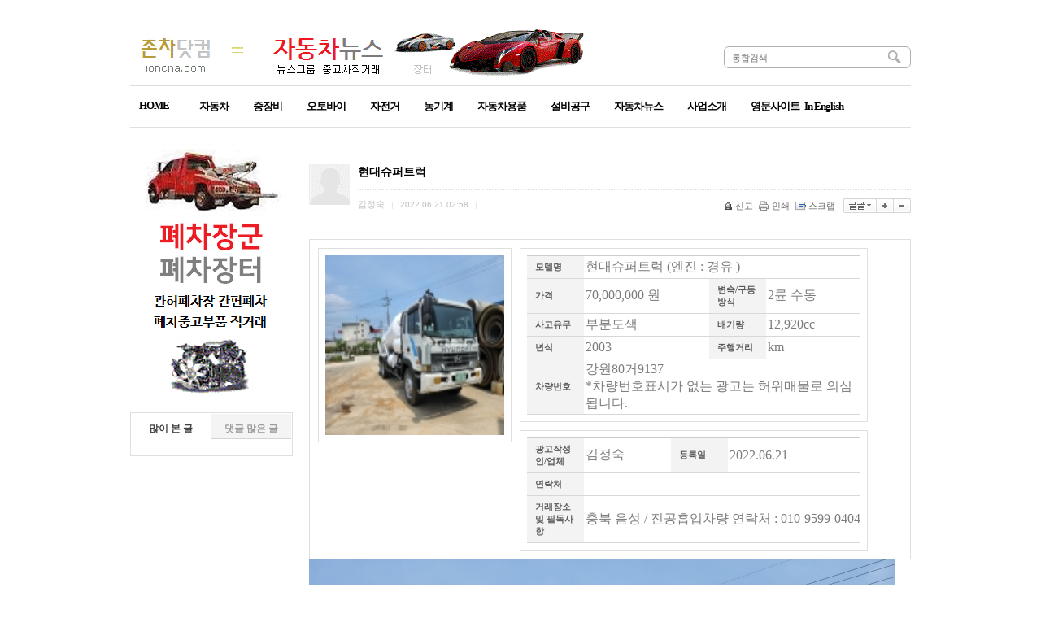

--- FILE ---
content_type: text/html;charset=utf-8
request_url: http://www.joncha.com/rb/?m=bbs&bid=car&uid=3148&PHPSESSID=d1ba7d1bebacfaca6e48dcfb9f7d5eb1
body_size: 12234
content:
﻿<!DOCTYPE html PUBLIC "-//W3C//DTD XHTML 1.0 Transitional//EN" "http://www.w3.org/TR/xhtml1/DTD/xhtml1-transitional.dtd">
<html id="kimsQStart" lang="ko" xml:lang="ko" xmlns="http://www.w3.org/1999/xhtml">
<head>
<meta http-equiv="content-type" content="text/html;charset=utf-8" />
<title>중고차직거래장터 존차닷컴 중고자동차직거래 중고차직거래 중고차수출 - 현대슈퍼트럭</title>
<meta name="robots" content="ALL" />
<meta name="generator" content="kimsQ-RB 1.2.2" /> 
<meta name="author" content="www.joncha.com" /> 
<meta name="title" content="중고차직거래장터 존차닷컴 중고자동차직거래 중고차직거래 중고차수출 - 자동차" /> 
<meta name="subject" content="현대슈퍼트럭" /> 
<meta name="keywords" content="자동차,현대슈퍼트럭" /> 
<meta name="description" content="" />
<meta name="classification" content="화물/특장" />
<meta name="reply-to" content="" />
<meta name="content-language" content="kr" />
<meta name="build" content="2022.06.21" />
<meta name="copyright" content="Copyrights © 2026 www.joncha.com All Rights Reserved" /> 
<link type="text/css" rel="stylesheet" charset="utf-8" href="/rb/_core/css/sys.css?nFlag=202601" />
<link type="text/css" rel="stylesheet" charset="utf-8" href="/rb/layouts/default/_main.css?nFlag=202601" />
<script type="text/javascript">
//<![CDATA[
var mbrclick= false;
var rooturl = 'http://www.joncha.com/rb';
var rootssl = 'https://www.joncha.com/rb';
var raccount= 'home';
var moduleid= 'bbs';
var memberid= '';
var is_admin= '';
var needlog = '로그인후에 이용하실 수 있습니다. ';
var neednum = '숫자만 입력해 주세요.';
var myagent	= navigator.appName.indexOf('Explorer') != -1 ? 'ie' : 'ns';
//]]>
</script>
<script type="text/javascript" charset="utf-8" src="/rb/_core/js/sys.js?nFlag=202601"></script>
<script type="text/javascript" charset="utf-8" src="/rb/layouts/default/_main.js?nFlag=202601"></script>
<link type="text/css" rel="stylesheet" charset="utf-8" href="/rb/layouts/default/main.css?nFlag=202601" />
<link type="text/css" rel="stylesheet" charset="utf-8" href="/rb/modules/bbs/_main.css?nFlag=202601" />
<script type="text/javascript" charset="utf-8" src="/rb/modules/bbs/_main.js?nFlag=202601"></script>
<link type="text/css" rel="stylesheet" charset="utf-8" href="/rb/modules/bbs/theme/_pc/skin_sell/_main.css?nFlag=202601" />
<script type="text/javascript" charset="utf-8" src="/rb/modules/bbs/theme/_pc/skin_sell/_main.js?nFlag=202601"></script>
<link type="text/css" rel="stylesheet" charset="utf-8" href="/rb/layouts/default/_theme/style01/theme.css?nFlag=202601" />
</head>
<body>
<div>
<div id="header" style="border-top:#DF1233 solid 0px;border-bottom:#4A4646 solid 0px;background:#ffffff;">
	<div class="wrap" style="height:90px;">
		<div class="logo" style="top:20px;">
			<a href="http://newsji.com/index_car.cgi" class="_logo_img"><img src="/rb/layouts/default/_var/logo.gif" width="560" height="60" alt="" /></a>		</div>
				<div class="search" style="top:42px;">
			<form action="/rb/" method="get" id="_layout_search_border_" style="border:#B0B0B0 solid 1px;"><input type="hidden" name="PHPSESSID" value="d1ba7d1bebacfaca6e48dcfb9f7d5eb1" />
			<input type="hidden" name="r" value="home" />
			<input type="hidden" name="mod" value="search" />
			<input type="text" name="keyword" placeholder="통합검색" class="keyword" value="" />
			<input type="image" src="/rb/layouts/default/image/btn_search.gif?PHPSESSID=d1ba7d1bebacfaca6e48dcfb9f7d5eb1" class="sbtn" alt="search" />
			</form>
		</div>
						<div class="clear"></div>
	</div>
</div>
<div id="topmenu">
	<div class="wrap">
		<ul>
				<li class="home"><a href="/rb/?r=home&PHPSESSID=d1ba7d1bebacfaca6e48dcfb9f7d5eb1"><span>HOME</span></a></li>
								<li onmouseover="showM('31');" onmouseout="hideM('31');">
				<div id="subMenuBox31">
		<dl>
						<dt><a href="./?c=31/35&PHPSESSID=d1ba7d1bebacfaca6e48dcfb9f7d5eb1" target="">경승용</a></dt>
						<dt><a href="./?c=31/36&PHPSESSID=d1ba7d1bebacfaca6e48dcfb9f7d5eb1" target="">소형승용</a></dt>
						<dt><a href="./?c=31/37&PHPSESSID=d1ba7d1bebacfaca6e48dcfb9f7d5eb1" target="">준중형승용</a></dt>
						<dt><a href="./?c=31/38&PHPSESSID=d1ba7d1bebacfaca6e48dcfb9f7d5eb1" target="">중형승용</a></dt>
						<dt><a href="./?c=31/39&PHPSESSID=d1ba7d1bebacfaca6e48dcfb9f7d5eb1" target="">대형승용</a></dt>
						<dt><a href="./?c=31/40&PHPSESSID=d1ba7d1bebacfaca6e48dcfb9f7d5eb1" target="">RV/SUV</a></dt>
						<dt><a href="./?c=31/41&PHPSESSID=d1ba7d1bebacfaca6e48dcfb9f7d5eb1" target="">밴/승합</a></dt>
						<dt><a href="./?c=31/42&PHPSESSID=d1ba7d1bebacfaca6e48dcfb9f7d5eb1" target="">버스</a></dt>
						<dt><a href="./?c=31/43&PHPSESSID=d1ba7d1bebacfaca6e48dcfb9f7d5eb1" target="">화물/특장</a></dt>
						<dt><a href="./?c=31/44&PHPSESSID=d1ba7d1bebacfaca6e48dcfb9f7d5eb1" target="">기타</a></dt>
						</dl>
		</div>
				<a href="./?c=31&PHPSESSID=d1ba7d1bebacfaca6e48dcfb9f7d5eb1" target=""><span>자동차</span></a>
		</li>
		<li class="vline"></li>
				<li onmouseover="showM('32');" onmouseout="hideM('32');">
				<div id="subMenuBox32">
		<dl>
						<dt><a href="./?c=32/45&PHPSESSID=d1ba7d1bebacfaca6e48dcfb9f7d5eb1" target="">덤프</a></dt>
						<dt><a href="./?c=32/46&PHPSESSID=d1ba7d1bebacfaca6e48dcfb9f7d5eb1" target="">굴삭기</a></dt>
						<dt><a href="./?c=32/47&PHPSESSID=d1ba7d1bebacfaca6e48dcfb9f7d5eb1" target="">지게차</a></dt>
						<dt><a href="./?c=32/48&PHPSESSID=d1ba7d1bebacfaca6e48dcfb9f7d5eb1" target="">믹서</a></dt>
						<dt><a href="./?c=32/49&PHPSESSID=d1ba7d1bebacfaca6e48dcfb9f7d5eb1" target="">펌프카</a></dt>
						<dt><a href="./?c=32/50&PHPSESSID=d1ba7d1bebacfaca6e48dcfb9f7d5eb1" target="">암롤</a></dt>
						<dt><a href="./?c=32/51&PHPSESSID=d1ba7d1bebacfaca6e48dcfb9f7d5eb1" target="">진개</a></dt>
						<dt><a href="./?c=32/52&PHPSESSID=d1ba7d1bebacfaca6e48dcfb9f7d5eb1" target="">물차</a></dt>
						<dt><a href="./?c=32/53&PHPSESSID=d1ba7d1bebacfaca6e48dcfb9f7d5eb1" target="">하이랜더</a></dt>
						<dt><a href="./?c=32/54&PHPSESSID=d1ba7d1bebacfaca6e48dcfb9f7d5eb1" target="">크레인</a></dt>
						<dt><a href="./?c=32/55&PHPSESSID=d1ba7d1bebacfaca6e48dcfb9f7d5eb1" target="">도로포장</a></dt>
						<dt><a href="./?c=32/56&PHPSESSID=d1ba7d1bebacfaca6e48dcfb9f7d5eb1" target="">천공장비</a></dt>
						<dt><a href="./?c=32/57&PHPSESSID=d1ba7d1bebacfaca6e48dcfb9f7d5eb1" target="">중장비부품</a></dt>
						<dt><a href="./?c=32/58&PHPSESSID=d1ba7d1bebacfaca6e48dcfb9f7d5eb1" target="">기타</a></dt>
						</dl>
		</div>
				<a href="./?c=32&PHPSESSID=d1ba7d1bebacfaca6e48dcfb9f7d5eb1" target=""><span>중장비</span></a>
		</li>
		<li class="vline"></li>
				<li onmouseover="showM('33');" onmouseout="hideM('33');">
				<a href="http://4989119.com/rb/?c=7" target=""><span>오토바이</span></a>
		</li>
		<li class="vline"></li>
				<li onmouseover="showM('34');" onmouseout="hideM('34');">
				<a href="http://4989119.com/rb/?c=6/71" target=""><span>자전거</span></a>
		</li>
		<li class="vline"></li>
				<li onmouseover="showM('59');" onmouseout="hideM('59');">
				<a href="http://4989119.com/rb/?c=1/106" target=""><span>농기계</span></a>
		</li>
		<li class="vline"></li>
				<li onmouseover="showM('60');" onmouseout="hideM('60');">
				<a href="http://4989119.com/rb/?c=3/48" target=""><span>자동차용품</span></a>
		</li>
		<li class="vline"></li>
				<li onmouseover="showM('61');" onmouseout="hideM('61');">
				<a href="http://4989119.com/rb/?c=3/95" target=""><span>설비공구</span></a>
		</li>
		<li class="vline"></li>
				<li onmouseover="showM('62');" onmouseout="hideM('62');">
				<a href="http://newsji.com/index_car.cgi" target=""><span>자동차뉴스</span></a>
		</li>
		<li class="vline"></li>
				<li onmouseover="showM('63');" onmouseout="hideM('63');">
				<a href="http://newsji.com/car_news/intro_car.htm" target=""><span>사업소개</span></a>
		</li>
		<li class="vline"></li>
				<li onmouseover="showM('64');" onmouseout="hideM('64');">
				<a href="http://allfromkorea.com" target=""><span>영문사이트_In English</span></a>
		</li>
		<li class="vline"></li>
								</ul>
		<div class="clear"></div>
	</div>
</div>
<div class="wrap">
	
</div><div id="content">
	<div class="wrap">

						<div class="aside">
		





<div class="banner">
<a href="http://pe-cha.com" target="_blank"><img src="/rb/layouts/default/_var/ad.jpg" width="200" alt="" /></a></div>

<div class="hotbox">
	<div class="tabbox">
		<div class="tp vline on" onclick="tabCheck_s(1,this,'_myHOTlayer_','10');">많이 본 글</div>
		<div class="tp" onclick="tabCheck_s(2,this,'_myHOTlayer_','10');">댓글 많은 글</div>
		<div class="clear"></div>
	</div>
	<div id="_myHOTlayer_" class="hbody">
		<ul>
								</ul>
	</div>
</div>
	
		</div>
				<div id="rcontent" class="center m_side">
		﻿<div id="bbsview">

	<div class="viewbox">

		<div class="icon hand" onclick="getMemberLayer('0',event);"></div>

		<div class="subject">
			<h1>현대슈퍼트럭</h1>
		</div>
		<div class="info">
			<div class="xleft">
				<span class="han">김정숙</span> <span class="split">|</span> 
				2022.06.21 02:58 <span class="split">|</span> 
											</div>
			<div class="xright">
				<ul>
								<li class="g"><a href="/rb/?m=bbs&amp;bid=car&amp;a=singo&amp;uid=3148&PHPSESSID=d1ba7d1bebacfaca6e48dcfb9f7d5eb1" target="_action_frame_bbs" onclick="return confirm('정말로 신고하시겠습니까?');"><img src="/rb/_core/image/_public/b_cop.gif" alt="신고" title="신고" />신고</a></li>
												<li class="g"><a href="javascript:printWindow('/rb/?m=bbs&amp;bid=car&amp;iframe=Y&amp;print=Y&amp;uid=3148');"><img src="/rb/_core/image/_public/b_print.gif" alt="인쇄" title="인쇄" />인쇄</a></li>
												<li class="g"><a href="/rb/?m=bbs&amp;bid=car&amp;a=scrap&amp;uid=3148&PHPSESSID=d1ba7d1bebacfaca6e48dcfb9f7d5eb1" target="_action_frame_bbs" onclick="return isLogin();"><img src="/rb/_core/image/_public/b_scrap.gif" alt="스크랩" title="스크랩" />스크랩</a></li>
												<li><div id="fontface"></div><img src="/rb/_core/image/_public/b_font.gif" alt="글꼴" title="글꼴" class="hand" onclick="fontFace('vContent','fontface');" /></li>
				<li><img src="/rb/_core/image/_public/b_plus.gif" alt="확대" title="확대" class="hand" onclick="fontResize('vContent','+');"/></li>
				<li><img src="/rb/_core/image/_public/b_minus.gif" alt="축소" title="축소" class="hand" onclick="fontResize('vContent','-');" /></li>
								</ul>
			</div>
			<div class="clear"></div>
		</div>


		<div id="vContent" class="content">


<div style="background:#ffffff;border:solid 1px #dfdfdf;padding:10px 10px 10px 10px;">
			<table border="0" cellpadding="0" cellspacing="0">
    <tr>
      <td width="220" height="150" valign="top"><div style="width:220px;background:#ffffff;border:solid 1px #dfdfdf;padding:8px 8px 8px 8px;"><img src="http://www.joncha.com/rb/files/2022/06/21/d350c4181308494b6a87fa0a9918cd43.jpg" alt="" width="220" height="221" /></div></td>
      <td width="10"></td>
      <td valign="top"><div style="width:410px;background:#ffffff;border:solid 1px #dfdfdf;padding:8px 8px 8px 8px;">
          <table class="bbs-view mgb20">
            <colgroup>
            <col style="width:70px;" />
            <col />
            <col style="width:70px;" />
            <col />
            </colgroup>
            <tbody>
              <tr>
                <th>모델명</th>
                <td colspan="3">현대슈퍼트럭                (엔진 :
                                경유
                                )</td>
              </tr>
              <tr>
                <th>가격</th>
                <td>70,000,000                원</td>
                <th>변속/구동방식</th>
                <td>                2륜 수동
                &nbsp;</td>
              </tr>
              <tr>
                <th>사고유무</th>
                <td>                부분도색
                </td>
                <th>배기량</th>
                <td>12,920cc</td>
              </tr>
              <tr>
                <th>년식</th>
                <td>2003</td>
                <th>주행거리</th>
                <td>km</td>
              </tr>
                <tr>
                  <th>차량번호</th>
                  <td colspan="3">강원80거9137<br>*차량번호표시가 없는 광고는 허위매물로 의심됩니다.</td>
                </tr>
            </tbody>
          </table>
        </div>
          <div style="margin-top:10px;"></div>
          <div style="width:410px;background:#ffffff;border:solid 1px #dfdfdf;padding:8px 8px 8px 8px;">
            <table class="bbs-view mgb20">
              <colgroup>
              <col style="width:70px;" />
              <col />
              <col style="width:70px;" />
              <col />
              </colgroup>
              <tbody>
                <tr>
                  <th>광고작성인/업체</th>
                  <td>김정숙</td>
                  <th>등록일</th>
                  <td><script>getDateFormat('20220621025808','xxxx.xx.xx ')</script></td>
                </tr> 
                <tr>
                  <th>연락처</th>
                  <td colspan="3"></td>
                </tr>
                <tr>
                  <th>거래장소 및 필독사항</th>
                  <td colspan="3">충북 음성 / 진공흡입차량  연락처 : 010-9599-0404       </td>
                </tr>                
              </tbody>
            </table>
        </div></td>
    </tr>
  </table>
</div>

			<img width="720" align="top" class="photo" alt="" src="http://www.joncha.com/rb/files/2022/06/21/d260a2ce94db384a002f6cbdcd33d69f025732.jpg"><br><br><img width="720" align="top" class="photo" alt="" src="http://www.joncha.com/rb/files/2022/06/21/1ccd1097ad54ed3cdaffd5605d9e8fdf025740.jpg"><br><br><img width="720" align="top" class="photo" alt="" src="http://www.joncha.com/rb/files/2022/06/21/445f044e103cd7a2b1f5494c4fddea0e025749.jpg"><br><br><img width="720" align="top" class="photo" alt="" src="http://www.joncha.com/rb/files/2022/06/21/e44cacc6080feb890e1d03636c65696b025758.jpg"><br><br>
			
			
						<div class="attach">
			<ul>
																		</ul>
			</div>
			
						<div class="snsbox">
			<img src="/rb/_core/image/_public/sns_t1.gif" alt="twitter" title="게시글을 twitter로 보내기" onclick="snsWin('t');" />
			<img src="/rb/_core/image/_public/sns_f1.gif" alt="facebook" title="게시글을 facebook으로 보내기" onclick="snsWin('f');" />
			<img src="/rb/_core/image/_public/sns_m1.gif" alt="me2day" title="게시글을 me2day로 보내기" onclick="snsWin('m');" />
			<img src="/rb/_core/image/_public/sns_y1.gif" alt="요즘" title="게시글을 요즘으로 보내기" onclick="snsWin('y');" />
			</div>
					</div>
	</div>

	<div class="bottom">
		<span class="btn00"><a href="/rb/?m=bbs&amp;bid=car&amp;mod=write&amp;uid=3148&PHPSESSID=d1ba7d1bebacfaca6e48dcfb9f7d5eb1">수정</a></span>
		<span class="btn00"><a href="/rb/?m=bbs&amp;bid=car&amp;mod=write&amp;reply=Y&amp;uid=3148&PHPSESSID=d1ba7d1bebacfaca6e48dcfb9f7d5eb1">답변</a></span>		<span class="btn00"><a href="/rb/?m=bbs&amp;bid=car&amp;a=delete&amp;uid=3148&PHPSESSID=d1ba7d1bebacfaca6e48dcfb9f7d5eb1" target="_action_frame_bbs" onclick="return confirm('정말로 삭제하시겠습니까?');">삭제</a></span>
				<span class="btn00"><a href="/rb/?m=bbs&amp;bid=car&PHPSESSID=d1ba7d1bebacfaca6e48dcfb9f7d5eb1">목록으로</a></span>
	</div>

	
</div> 


<script type="text/javascript">
//<![CDATA[
function snsWin(sns)
{
	var snsset = new Array();
	var enc_tit = "%EC%A4%91%EA%B3%A0%EC%B0%A8%EC%A7%81%EA%B1%B0%EB%9E%98%EC%9E%A5%ED%84%B0+%EC%A1%B4%EC%B0%A8%EB%8B%B7%EC%BB%B4+%EC%A4%91%EA%B3%A0%EC%9E%90%EB%8F%99%EC%B0%A8%EC%A7%81%EA%B1%B0%EB%9E%98+%EC%A4%91%EA%B3%A0%EC%B0%A8%EC%A7%81%EA%B1%B0%EB%9E%98+%EC%A4%91%EA%B3%A0%EC%B0%A8%EC%88%98%EC%B6%9C";
	var enc_sbj = "%ED%98%84%EB%8C%80%EC%8A%88%ED%8D%BC%ED%8A%B8%EB%9F%AD";
	var enc_url = "http%3A%2F%2Fwww.joncha.com%2Frb%2F%3Fm%3Dbbs%26bid%3Dcar%26uid%3D3148";
	var enc_tag = "";

	snsset['t'] = 'http://twitter.com/home/?status=' + enc_sbj + '+++' + enc_url;
	snsset['f'] = 'http://www.facebook.com/sharer.php?u=' + enc_url + '&t=' + enc_sbj;
	snsset['m'] = 'http://me2day.net/posts/new?new_post[body]=' + enc_sbj + '+++["'+enc_tit+'":' + enc_url + '+]&new_post[tags]='+enc_tag;
	snsset['y'] = 'http://yozm.daum.net/api/popup/prePost?sourceid=' + enc_url + '&prefix=' + enc_sbj;
	window.open(snsset[sns]);
}
function printWindow(url) 
{
	window.open(url,'printw','left=0,top=0,width=700px,height=600px,statusbar=no,scrollbars=yes,toolbar=yes');
}
function commentShow(type)
{
	var url;
	if (type == 'comment')
	{
		url = '/rb/?r=home&m=comment&skin=&hidepost=0&iframe=Y&cync=';
		url+= '[bbs][3148]';
		url+= '[uid,comment,oneline,d_comment]';
		url+= '[rb_bbs_data][0]';
		url+= '[m:bbs,bid:car,uid:3148]';
		url+= '&CMT=';
	}
	else {
		url = '/rb/?r=home&m=trackback&iframe=Y&cync=';
		url+= '[bbs][3148]';
		url+= '[m:bbs,bid:car,uid:3148]';
		url+= '&TBK=';
	}

	frames.commentFrame.location.href = url;
}
function setImgSizeSetting()
{
		var ofs = getOfs(getId('vContent')); 
	getDivWidth(ofs.width,'vContent');
		getId('vContent').style.fontFamily = getCookie('myFontFamily');
	getId('vContent').style.fontSize = getCookie('myFontSize');

	
	}
window.onload = setImgSizeSetting;
//]]>
</script>

﻿<style type="text/css">
#gallery_ul { float:left;width:100%;list-style:none;margin:0 0 20px 0;padding:0 0 30px 0;border-bottom:#dfdfdf solid 1px;}
#gallery_ul li { float:left;width:250px;height:270px;margin:0 0px 10px 0;}
#gallery_ul p {height:50px;margin:10px 5px 10px 5px;font-size:11px;font-family:arial;color:#999;}
#gallery_ul a {font-family:dotum;font-size:11px;color:#777;line-height:130%;}
#gallery_ul img { margin:0px 0 0 0px;}
#gallery_ul span {font-size:11px;font-family:arial;color:#ff7700;}

#gallery_page {list-style:none;}
.gallery_left {float:left;}
.gallery_right {float:right;}
.gallery_clear {clear:both;}
.skin_padding_h5 {padding-left:5px;padding-right:5px;color:#545454;font-size:11px;font-family: 돋움체 "Trebuchet MS", "Arial", "Helvetica", "Verdana", "sans-serif";}
</style>

<link rel=stylesheet href=/rb/modules/bbs/theme/_pc/skin_sell/image/balloontip.css type=text/css>
<script type=text/javascript src=/rb/modules/bbs/theme/_pc/skin_sell/image/balloontip.js></script>

<div id="bbslist">

	<div class="info">

		<div class="article">
			87개(1/5페이지)
					</div>
		
		<div class="category">
						<select onchange="document.bbssearchf.cat.value=this.value;document.bbssearchf.submit();">
			<option value="">&nbsp;+ 자동차</option>
			<option value="" class="sline">-------------------</option>
						<option value="경승용">ㆍ경승용(7)</option>
						<option value="소형승용">ㆍ소형승용(2)</option>
						<option value="준중형승용">ㆍ준중형승용(6)</option>
						<option value="중형승용">ㆍ중형승용(9)</option>
						<option value="대형승용">ㆍ대형승용(7)</option>
						<option value="RV/SUV">ㆍRV/SUV(6)</option>
						<option value="밴/승합">ㆍ밴/승합(5)</option>
						<option value="버스">ㆍ버스(0)</option>
						<option value="화물/특장">ㆍ화물/특장(31)</option>
						<option value="기타">ㆍ기타(0)</option>
						</select>
					</div>
		<div class="clear"></div>
	</div>
		<div class="btnbox1">
		<span class="clear"><a href="/rb/?m=bbs&amp;bid=car&amp;mod=write&PHPSESSID=d1ba7d1bebacfaca6e48dcfb9f7d5eb1"><img src="/rb/modules/bbs/theme/_pc/skin_sell/image/write.gif" width="90" height="25"></a></span>
		</div>
		<div class="ttline"></div>
	
		<div class="gallery">
						
		<div class="picbox" style="width:148px;height:145px;">
			<div class="pic" style="height:100px;">
				<a href="/rb/?m=bbs&amp;bid=car&amp;uid=3187&PHPSESSID=d1ba7d1bebacfaca6e48dcfb9f7d5eb1" rel="balloon3187">

<div id=balloon3187 class=balloonstyle>
  <table border="0" cellpadding="0" cellspacing="0" width="630">
    <tr>
      <td width="220" height="150" valign="top"><div style="width:220px;background:#ffffff;border:solid 1px #dfdfdf;padding:8px 8px 8px 8px;"> <img src="" width="220" alt="" /></div></td>
      <td valign="top"><div style="width:360px;background:#ffffff;border:solid 1px #dfdfdf;padding:8px 8px 8px 8px;">
          <table class="bbs-view mgb20">
            <colgroup>
            <col style="width:70px;" />
            <col />
            <col style="width:70px;" />
            <col />
            </colgroup>
            <tbody>
              <tr>
                <th><img src="/rb/modules/bbs/theme/_pc/skin_sell/image/dot.gif" width="10" height="2">모델명</th>
                <td colspan="3">4bugl3                (엔진 :
                                )</td>
              </tr>
              <tr>
                <th><img src="/rb/modules/bbs/theme/_pc/skin_sell/image/dot.gif" width="10" height="2">가격</th>
                <td>                원</td>
                <th>구동방식</th>
                <td>&nbsp;</td>
              </tr>
              <tr>
<th>사고유무</th>
                <td></td>
                <th>배기량</th>
                <td>cc</td>
              </tr>
              <tr>
                <th>년식</th>
                <td></td>
                <th>주행거리</th>
                <td>km</td>
              </tr>
            </tbody>
          </table>
        </div>
          <div style="margin-top:10px;"></div>
          <div style="width:360px;background:#ffffff;border:solid 1px #dfdfdf;padding:8px 8px 8px 8px;">
            <table class="bbs-view mgb20">
              <colgroup>
              <col style="width:70px;" />
              <col />
              <col style="width:70px;" />
              <col />
              </colgroup>
              <tbody>
                <tr>
                  <th><img src="/rb/modules/bbs/theme/_pc/skin_sell/image/dot.gif" width="10" height="2">광고인/업체</th>
                  <td>JosephBlita</td>
                  <th><img src="/rb/modules/bbs/theme/_pc/skin_sell/image/dot.gif" width="10" height="2">등록일</th>
                  <td><script>getDateFormat('20250617151046','xxxx.xx.xx ')</script></td>
                </tr>
                <tr>
                  <th><img src="/rb/modules/bbs/theme/_pc/skin_sell/image/dot.gif" width="10" height="2">거래장소/유의점</th>
                  <td colspan="3"></td>
                </tr>
              </tbody>
            </table>
        </div></td>
    </tr>
  </table>
</div>
			</div>
			<div class="sbj">
								<a href="/rb/?m=bbs&amp;bid=car&amp;uid=3187&PHPSESSID=d1ba7d1bebacfaca6e48dcfb9f7d5eb1"><span class="cat">[??/??]</span>4bugl3</a>
															</div>
			<div class="sbj">
				<span class="clear"></span>년식,
 <span class="clear">km</span>, 
                			</div>
		</div>

						
		<div class="picbox" style="width:148px;height:145px;">
			<div class="pic" style="height:100px;">
				<a href="/rb/?m=bbs&amp;bid=car&amp;uid=3186&PHPSESSID=d1ba7d1bebacfaca6e48dcfb9f7d5eb1" rel="balloon3186"><img src="http://www.joncha.com/rb/files/2024/03/22/c112d48acd53790d576f8fda028f06c4.jpg" width="142" height="100" alt="" /></a>

<div id=balloon3186 class=balloonstyle>
  <table border="0" cellpadding="0" cellspacing="0" width="630">
    <tr>
      <td width="220" height="150" valign="top"><div style="width:220px;background:#ffffff;border:solid 1px #dfdfdf;padding:8px 8px 8px 8px;"> <img src="http://www.joncha.com/rb/files/2024/03/22/c112d48acd53790d576f8fda028f06c4.jpg" width="220" alt="" /></div></td>
      <td valign="top"><div style="width:360px;background:#ffffff;border:solid 1px #dfdfdf;padding:8px 8px 8px 8px;">
          <table class="bbs-view mgb20">
            <colgroup>
            <col style="width:70px;" />
            <col />
            <col style="width:70px;" />
            <col />
            </colgroup>
            <tbody>
              <tr>
                <th><img src="/rb/modules/bbs/theme/_pc/skin_sell/image/dot.gif" width="10" height="2">모델명</th>
                <td colspan="3">봉고3 초장축 킹캡 오토 2018년식 필요하신 분들 보세요.                (엔진 :
                                경유
                                )</td>
              </tr>
              <tr>
                <th><img src="/rb/modules/bbs/theme/_pc/skin_sell/image/dot.gif" width="10" height="2">가격</th>
                <td>9,900,000                원</td>
                <th>구동방식</th>
                <td>                2륜 수동
                &nbsp;</td>
              </tr>
              <tr>
<th>사고유무</th>
                <td>                출고상태그대로/무사고
                </td>
                <th>배기량</th>
                <td>2,497cc</td>
              </tr>
              <tr>
                <th>년식</th>
                <td>2018</td>
                <th>주행거리</th>
                <td>142,000km</td>
              </tr>
            </tbody>
          </table>
        </div>
          <div style="margin-top:10px;"></div>
          <div style="width:360px;background:#ffffff;border:solid 1px #dfdfdf;padding:8px 8px 8px 8px;">
            <table class="bbs-view mgb20">
              <colgroup>
              <col style="width:70px;" />
              <col />
              <col style="width:70px;" />
              <col />
              </colgroup>
              <tbody>
                <tr>
                  <th><img src="/rb/modules/bbs/theme/_pc/skin_sell/image/dot.gif" width="10" height="2">광고인/업체</th>
                  <td>이명재</td>
                  <th><img src="/rb/modules/bbs/theme/_pc/skin_sell/image/dot.gif" width="10" height="2">등록일</th>
                  <td><script>getDateFormat('20240322064152','xxxx.xx.xx ')</script></td>
                </tr>
                <tr>
                  <th><img src="/rb/modules/bbs/theme/_pc/skin_sell/image/dot.gif" width="10" height="2">거래장소/유의점</th>
                  <td colspan="3">        </td>
                </tr>
              </tbody>
            </table>
        </div></td>
    </tr>
  </table>
</div>
			</div>
			<div class="sbj">
								<a href="/rb/?m=bbs&amp;bid=car&amp;uid=3186&PHPSESSID=d1ba7d1bebacfaca6e48dcfb9f7d5eb1"><span class="cat">[화물/특장]</span>봉고3 초장축 킹캡 오토 2018년식 필요하신 분들 보세요.</a>
															</div>
			<div class="sbj">
				<span class="clear">2018</span>년식,
                2륜 수동
                 <span class="clear">142,000km</span>, 
                                경유
                			</div>
		</div>

						
		<div class="picbox" style="width:148px;height:145px;">
			<div class="pic" style="height:100px;">
				<a href="/rb/?m=bbs&amp;bid=car&amp;uid=3185&PHPSESSID=d1ba7d1bebacfaca6e48dcfb9f7d5eb1" rel="balloon3185">

<div id=balloon3185 class=balloonstyle>
  <table border="0" cellpadding="0" cellspacing="0" width="630">
    <tr>
      <td width="220" height="150" valign="top"><div style="width:220px;background:#ffffff;border:solid 1px #dfdfdf;padding:8px 8px 8px 8px;"> <img src="" width="220" alt="" /></div></td>
      <td valign="top"><div style="width:360px;background:#ffffff;border:solid 1px #dfdfdf;padding:8px 8px 8px 8px;">
          <table class="bbs-view mgb20">
            <colgroup>
            <col style="width:70px;" />
            <col />
            <col style="width:70px;" />
            <col />
            </colgroup>
            <tbody>
              <tr>
                <th><img src="/rb/modules/bbs/theme/_pc/skin_sell/image/dot.gif" width="10" height="2">모델명</th>
                <td colspan="3">벤츠E250                (엔진 :
                                )</td>
              </tr>
              <tr>
                <th><img src="/rb/modules/bbs/theme/_pc/skin_sell/image/dot.gif" width="10" height="2">가격</th>
                <td>                원</td>
                <th>구동방식</th>
                <td>&nbsp;</td>
              </tr>
              <tr>
<th>사고유무</th>
                <td></td>
                <th>배기량</th>
                <td>cc</td>
              </tr>
              <tr>
                <th>년식</th>
                <td></td>
                <th>주행거리</th>
                <td>km</td>
              </tr>
            </tbody>
          </table>
        </div>
          <div style="margin-top:10px;"></div>
          <div style="width:360px;background:#ffffff;border:solid 1px #dfdfdf;padding:8px 8px 8px 8px;">
            <table class="bbs-view mgb20">
              <colgroup>
              <col style="width:70px;" />
              <col />
              <col style="width:70px;" />
              <col />
              </colgroup>
              <tbody>
                <tr>
                  <th><img src="/rb/modules/bbs/theme/_pc/skin_sell/image/dot.gif" width="10" height="2">광고인/업체</th>
                  <td>신미선</td>
                  <th><img src="/rb/modules/bbs/theme/_pc/skin_sell/image/dot.gif" width="10" height="2">등록일</th>
                  <td><script>getDateFormat('20240229102601','xxxx.xx.xx ')</script></td>
                </tr>
                <tr>
                  <th><img src="/rb/modules/bbs/theme/_pc/skin_sell/image/dot.gif" width="10" height="2">거래장소/유의점</th>
                  <td colspan="3"></td>
                </tr>
              </tbody>
            </table>
        </div></td>
    </tr>
  </table>
</div>
			</div>
			<div class="sbj">
				<img src="/rb/_core/image/_public/ico_mobile.gif" class="imgpos" alt="모바일" title="모바일(안드로이드)로 등록된 글입니다" />				<a href="/rb/?m=bbs&amp;bid=car&amp;uid=3185&PHPSESSID=d1ba7d1bebacfaca6e48dcfb9f7d5eb1"><span class="cat">[중형승용]</span>벤츠E250</a>
															</div>
			<div class="sbj">
				<span class="clear"></span>년식,
 <span class="clear">km</span>, 
                			</div>
		</div>

						
		<div class="picbox" style="width:148px;height:145px;">
			<div class="pic" style="height:100px;">
				<a href="/rb/?m=bbs&amp;bid=car&amp;uid=3184&PHPSESSID=d1ba7d1bebacfaca6e48dcfb9f7d5eb1" rel="balloon3184"><img src="http://www.joncha.com/rb/files/2024/02/21/845152f28cb6871bd332605696bd8eea.jpg" width="142" height="100" alt="" /></a>

<div id=balloon3184 class=balloonstyle>
  <table border="0" cellpadding="0" cellspacing="0" width="630">
    <tr>
      <td width="220" height="150" valign="top"><div style="width:220px;background:#ffffff;border:solid 1px #dfdfdf;padding:8px 8px 8px 8px;"> <img src="http://www.joncha.com/rb/files/2024/02/21/845152f28cb6871bd332605696bd8eea.jpg" width="220" alt="" /></div></td>
      <td valign="top"><div style="width:360px;background:#ffffff;border:solid 1px #dfdfdf;padding:8px 8px 8px 8px;">
          <table class="bbs-view mgb20">
            <colgroup>
            <col style="width:70px;" />
            <col />
            <col style="width:70px;" />
            <col />
            </colgroup>
            <tbody>
              <tr>
                <th><img src="/rb/modules/bbs/theme/_pc/skin_sell/image/dot.gif" width="10" height="2">모델명</th>
                <td colspan="3">아우디A4/B8 30TDI                (엔진 :
                                경유
                                )</td>
              </tr>
              <tr>
                <th><img src="/rb/modules/bbs/theme/_pc/skin_sell/image/dot.gif" width="10" height="2">가격</th>
                <td>13,000,000                원</td>
                <th>구동방식</th>
                <td>               2륜 오토
                &nbsp;</td>
              </tr>
              <tr>
<th>사고유무</th>
                <td>                출고상태그대로/무사고
                </td>
                <th>배기량</th>
                <td>2016cc</td>
              </tr>
              <tr>
                <th>년식</th>
                <td>2016</td>
                <th>주행거리</th>
                <td>89,200km</td>
              </tr>
            </tbody>
          </table>
        </div>
          <div style="margin-top:10px;"></div>
          <div style="width:360px;background:#ffffff;border:solid 1px #dfdfdf;padding:8px 8px 8px 8px;">
            <table class="bbs-view mgb20">
              <colgroup>
              <col style="width:70px;" />
              <col />
              <col style="width:70px;" />
              <col />
              </colgroup>
              <tbody>
                <tr>
                  <th><img src="/rb/modules/bbs/theme/_pc/skin_sell/image/dot.gif" width="10" height="2">광고인/업체</th>
                  <td>개인</td>
                  <th><img src="/rb/modules/bbs/theme/_pc/skin_sell/image/dot.gif" width="10" height="2">등록일</th>
                  <td><script>getDateFormat('20240221214606','xxxx.xx.xx ')</script></td>
                </tr>
                <tr>
                  <th><img src="/rb/modules/bbs/theme/_pc/skin_sell/image/dot.gif" width="10" height="2">거래장소/유의점</th>
                  <td colspan="3">차량은 오전 8시30분~ 오후 4시30분까지는 서울 영등포구 여의도

저녁 6시 이후로는 서울 강서구 화곡동에서 보실수 있습니다!                                </td>
                </tr>
              </tbody>
            </table>
        </div></td>
    </tr>
  </table>
</div>
			</div>
			<div class="sbj">
								<a href="/rb/?m=bbs&amp;bid=car&amp;uid=3184&PHPSESSID=d1ba7d1bebacfaca6e48dcfb9f7d5eb1"><span class="cat">[준중형승용]</span>아우디A4/B8 30TDI</a>
															</div>
			<div class="sbj">
				<span class="clear">2016</span>년식,
               2륜 오토
                 <span class="clear">89,200km</span>, 
                                경유
                			</div>
		</div>

						
		<div class="picbox" style="width:148px;height:145px;">
			<div class="pic" style="height:100px;">
				<a href="/rb/?m=bbs&amp;bid=car&amp;uid=3183&PHPSESSID=d1ba7d1bebacfaca6e48dcfb9f7d5eb1" rel="balloon3183"><img src="http://www.joncha.com/rb/files/2024/02/11/0fd7dab950e70538ffc393829df0e2d8.jpg" width="142" height="100" alt="" /></a>

<div id=balloon3183 class=balloonstyle>
  <table border="0" cellpadding="0" cellspacing="0" width="630">
    <tr>
      <td width="220" height="150" valign="top"><div style="width:220px;background:#ffffff;border:solid 1px #dfdfdf;padding:8px 8px 8px 8px;"> <img src="http://www.joncha.com/rb/files/2024/02/11/0fd7dab950e70538ffc393829df0e2d8.jpg" width="220" alt="" /></div></td>
      <td valign="top"><div style="width:360px;background:#ffffff;border:solid 1px #dfdfdf;padding:8px 8px 8px 8px;">
          <table class="bbs-view mgb20">
            <colgroup>
            <col style="width:70px;" />
            <col />
            <col style="width:70px;" />
            <col />
            </colgroup>
            <tbody>
              <tr>
                <th><img src="/rb/modules/bbs/theme/_pc/skin_sell/image/dot.gif" width="10" height="2">모델명</th>
                <td colspan="3">포터2 초장축 슈퍼캡 오토 2015년식                (엔진 :
                                경유
                                )</td>
              </tr>
              <tr>
                <th><img src="/rb/modules/bbs/theme/_pc/skin_sell/image/dot.gif" width="10" height="2">가격</th>
                <td>10,300,000                원</td>
                <th>구동방식</th>
                <td>               2륜 오토
                &nbsp;</td>
              </tr>
              <tr>
<th>사고유무</th>
                <td>                부분도색
                </td>
                <th>배기량</th>
                <td>2015cc</td>
              </tr>
              <tr>
                <th>년식</th>
                <td>2015</td>
                <th>주행거리</th>
                <td>81,039km</td>
              </tr>
            </tbody>
          </table>
        </div>
          <div style="margin-top:10px;"></div>
          <div style="width:360px;background:#ffffff;border:solid 1px #dfdfdf;padding:8px 8px 8px 8px;">
            <table class="bbs-view mgb20">
              <colgroup>
              <col style="width:70px;" />
              <col />
              <col style="width:70px;" />
              <col />
              </colgroup>
              <tbody>
                <tr>
                  <th><img src="/rb/modules/bbs/theme/_pc/skin_sell/image/dot.gif" width="10" height="2">광고인/업체</th>
                  <td>이명재</td>
                  <th><img src="/rb/modules/bbs/theme/_pc/skin_sell/image/dot.gif" width="10" height="2">등록일</th>
                  <td><script>getDateFormat('20240211003408','xxxx.xx.xx ')</script></td>
                </tr>
                <tr>
                  <th><img src="/rb/modules/bbs/theme/_pc/skin_sell/image/dot.gif" width="10" height="2">거래장소/유의점</th>
                  <td colspan="3">귀한 차량 2015년식 오토 흰색 무사고
3등급 차량으로 전국 운행가능 
운행제한없는 차량
아진도 비싼차 타고 다니시나요?

저렴하고 좋은 차 천만원대 구입하실 분들만 
연락주세요.

         </td>
                </tr>
              </tbody>
            </table>
        </div></td>
    </tr>
  </table>
</div>
			</div>
			<div class="sbj">
								<a href="/rb/?m=bbs&amp;bid=car&amp;uid=3183&PHPSESSID=d1ba7d1bebacfaca6e48dcfb9f7d5eb1"><span class="cat">[화물/특장]</span>포터2 초장축 슈퍼캡 오토 2015년식</a>
															</div>
			<div class="sbj">
				<span class="clear">2015</span>년식,
               2륜 오토
                 <span class="clear">81,039km</span>, 
                                경유
                			</div>
		</div>

						
		<div class="picbox" style="width:148px;height:145px;">
			<div class="pic" style="height:100px;">
				<a href="/rb/?m=bbs&amp;bid=car&amp;uid=3182&PHPSESSID=d1ba7d1bebacfaca6e48dcfb9f7d5eb1" rel="balloon3182"><img src="http://www.joncha.com/rb/files/2024/02/11/499cddd15182de5f2841a37c3675d653.jpg" width="142" height="100" alt="" /></a>

<div id=balloon3182 class=balloonstyle>
  <table border="0" cellpadding="0" cellspacing="0" width="630">
    <tr>
      <td width="220" height="150" valign="top"><div style="width:220px;background:#ffffff;border:solid 1px #dfdfdf;padding:8px 8px 8px 8px;"> <img src="http://www.joncha.com/rb/files/2024/02/11/499cddd15182de5f2841a37c3675d653.jpg" width="220" alt="" /></div></td>
      <td valign="top"><div style="width:360px;background:#ffffff;border:solid 1px #dfdfdf;padding:8px 8px 8px 8px;">
          <table class="bbs-view mgb20">
            <colgroup>
            <col style="width:70px;" />
            <col />
            <col style="width:70px;" />
            <col />
            </colgroup>
            <tbody>
              <tr>
                <th><img src="/rb/modules/bbs/theme/_pc/skin_sell/image/dot.gif" width="10" height="2">모델명</th>
                <td colspan="3">스파크 스트라이프 에디션 5인승                (엔진 :
                                휘발유
                                )</td>
              </tr>
              <tr>
                <th><img src="/rb/modules/bbs/theme/_pc/skin_sell/image/dot.gif" width="10" height="2">가격</th>
                <td>2,100,000                원</td>
                <th>구동방식</th>
                <td>               2륜 오토
                &nbsp;</td>
              </tr>
              <tr>
<th>사고유무</th>
                <td>                부품단순교환
                </td>
                <th>배기량</th>
                <td>999cc</td>
              </tr>
              <tr>
                <th>년식</th>
                <td>2012</td>
                <th>주행거리</th>
                <td>143,000km</td>
              </tr>
            </tbody>
          </table>
        </div>
          <div style="margin-top:10px;"></div>
          <div style="width:360px;background:#ffffff;border:solid 1px #dfdfdf;padding:8px 8px 8px 8px;">
            <table class="bbs-view mgb20">
              <colgroup>
              <col style="width:70px;" />
              <col />
              <col style="width:70px;" />
              <col />
              </colgroup>
              <tbody>
                <tr>
                  <th><img src="/rb/modules/bbs/theme/_pc/skin_sell/image/dot.gif" width="10" height="2">광고인/업체</th>
                  <td>이명재</td>
                  <th><img src="/rb/modules/bbs/theme/_pc/skin_sell/image/dot.gif" width="10" height="2">등록일</th>
                  <td><script>getDateFormat('20240211002755','xxxx.xx.xx ')</script></td>
                </tr>
                <tr>
                  <th><img src="/rb/modules/bbs/theme/_pc/skin_sell/image/dot.gif" width="10" height="2">거래장소/유의점</th>
                  <td colspan="3">과거에 본넷트 도색으로 잘못되서 단순교환으로 깔끔한 도색으로 
판매 무사고 사진 참고하세요.

2012년식 
주행거리 14300킬로 </td>
                </tr>
              </tbody>
            </table>
        </div></td>
    </tr>
  </table>
</div>
			</div>
			<div class="sbj">
								<a href="/rb/?m=bbs&amp;bid=car&amp;uid=3182&PHPSESSID=d1ba7d1bebacfaca6e48dcfb9f7d5eb1"><span class="cat">[경승용]</span>스파크 스트라이프 에디션 5인승</a>
															</div>
			<div class="sbj">
				<span class="clear">2012</span>년식,
               2륜 오토
                 <span class="clear">143,000km</span>, 
                                휘발유
                			</div>
		</div>

						
		<div class="picbox" style="width:148px;height:145px;">
			<div class="pic" style="height:100px;">
				<a href="/rb/?m=bbs&amp;bid=car&amp;uid=3181&PHPSESSID=d1ba7d1bebacfaca6e48dcfb9f7d5eb1" rel="balloon3181"><img src="http://www.joncha.com/rb/files/2024/02/05/1c9b77ee28d81f444742269bc56f3b10.jpg" width="142" height="100" alt="" /></a>

<div id=balloon3181 class=balloonstyle>
  <table border="0" cellpadding="0" cellspacing="0" width="630">
    <tr>
      <td width="220" height="150" valign="top"><div style="width:220px;background:#ffffff;border:solid 1px #dfdfdf;padding:8px 8px 8px 8px;"> <img src="http://www.joncha.com/rb/files/2024/02/05/1c9b77ee28d81f444742269bc56f3b10.jpg" width="220" alt="" /></div></td>
      <td valign="top"><div style="width:360px;background:#ffffff;border:solid 1px #dfdfdf;padding:8px 8px 8px 8px;">
          <table class="bbs-view mgb20">
            <colgroup>
            <col style="width:70px;" />
            <col />
            <col style="width:70px;" />
            <col />
            </colgroup>
            <tbody>
              <tr>
                <th><img src="/rb/modules/bbs/theme/_pc/skin_sell/image/dot.gif" width="10" height="2">모델명</th>
                <td colspan="3">T4K 축연장 저상내장탑                (엔진 :
                                )</td>
              </tr>
              <tr>
                <th><img src="/rb/modules/bbs/theme/_pc/skin_sell/image/dot.gif" width="10" height="2">가격</th>
                <td>                원</td>
                <th>구동방식</th>
                <td>&nbsp;</td>
              </tr>
              <tr>
<th>사고유무</th>
                <td></td>
                <th>배기량</th>
                <td>cc</td>
              </tr>
              <tr>
                <th>년식</th>
                <td></td>
                <th>주행거리</th>
                <td>km</td>
              </tr>
            </tbody>
          </table>
        </div>
          <div style="margin-top:10px;"></div>
          <div style="width:360px;background:#ffffff;border:solid 1px #dfdfdf;padding:8px 8px 8px 8px;">
            <table class="bbs-view mgb20">
              <colgroup>
              <col style="width:70px;" />
              <col />
              <col style="width:70px;" />
              <col />
              </colgroup>
              <tbody>
                <tr>
                  <th><img src="/rb/modules/bbs/theme/_pc/skin_sell/image/dot.gif" width="10" height="2">광고인/업체</th>
                  <td>정현규</td>
                  <th><img src="/rb/modules/bbs/theme/_pc/skin_sell/image/dot.gif" width="10" height="2">등록일</th>
                  <td><script>getDateFormat('20240205231945','xxxx.xx.xx ')</script></td>
                </tr>
                <tr>
                  <th><img src="/rb/modules/bbs/theme/_pc/skin_sell/image/dot.gif" width="10" height="2">거래장소/유의점</th>
                  <td colspan="3"></td>
                </tr>
              </tbody>
            </table>
        </div></td>
    </tr>
  </table>
</div>
			</div>
			<div class="sbj">
								<a href="/rb/?m=bbs&amp;bid=car&amp;uid=3181&PHPSESSID=d1ba7d1bebacfaca6e48dcfb9f7d5eb1"><span class="cat">[화물/특장]</span>T4K 축연장 저상내장탑</a>
															</div>
			<div class="sbj">
				<span class="clear"></span>년식,
 <span class="clear">km</span>, 
                			</div>
		</div>

						
		<div class="picbox" style="width:148px;height:145px;">
			<div class="pic" style="height:100px;">
				<a href="/rb/?m=bbs&amp;bid=car&amp;uid=3180&PHPSESSID=d1ba7d1bebacfaca6e48dcfb9f7d5eb1" rel="balloon3180">

<div id=balloon3180 class=balloonstyle>
  <table border="0" cellpadding="0" cellspacing="0" width="630">
    <tr>
      <td width="220" height="150" valign="top"><div style="width:220px;background:#ffffff;border:solid 1px #dfdfdf;padding:8px 8px 8px 8px;"> <img src="" width="220" alt="" /></div></td>
      <td valign="top"><div style="width:360px;background:#ffffff;border:solid 1px #dfdfdf;padding:8px 8px 8px 8px;">
          <table class="bbs-view mgb20">
            <colgroup>
            <col style="width:70px;" />
            <col />
            <col style="width:70px;" />
            <col />
            </colgroup>
            <tbody>
              <tr>
                <th><img src="/rb/modules/bbs/theme/_pc/skin_sell/image/dot.gif" width="10" height="2">모델명</th>
                <td colspan="3">스타렉스 미니캠핑카                (엔진 :
                                )</td>
              </tr>
              <tr>
                <th><img src="/rb/modules/bbs/theme/_pc/skin_sell/image/dot.gif" width="10" height="2">가격</th>
                <td>                원</td>
                <th>구동방식</th>
                <td>&nbsp;</td>
              </tr>
              <tr>
<th>사고유무</th>
                <td></td>
                <th>배기량</th>
                <td>cc</td>
              </tr>
              <tr>
                <th>년식</th>
                <td></td>
                <th>주행거리</th>
                <td>km</td>
              </tr>
            </tbody>
          </table>
        </div>
          <div style="margin-top:10px;"></div>
          <div style="width:360px;background:#ffffff;border:solid 1px #dfdfdf;padding:8px 8px 8px 8px;">
            <table class="bbs-view mgb20">
              <colgroup>
              <col style="width:70px;" />
              <col />
              <col style="width:70px;" />
              <col />
              </colgroup>
              <tbody>
                <tr>
                  <th><img src="/rb/modules/bbs/theme/_pc/skin_sell/image/dot.gif" width="10" height="2">광고인/업체</th>
                  <td>김명원</td>
                  <th><img src="/rb/modules/bbs/theme/_pc/skin_sell/image/dot.gif" width="10" height="2">등록일</th>
                  <td><script>getDateFormat('20240101195125','xxxx.xx.xx ')</script></td>
                </tr>
                <tr>
                  <th><img src="/rb/modules/bbs/theme/_pc/skin_sell/image/dot.gif" width="10" height="2">거래장소/유의점</th>
                  <td colspan="3"></td>
                </tr>
              </tbody>
            </table>
        </div></td>
    </tr>
  </table>
</div>
			</div>
			<div class="sbj">
				<img src="/rb/_core/image/_public/ico_mobile.gif" class="imgpos" alt="모바일" title="모바일(안드로이드)로 등록된 글입니다" />				<a href="/rb/?m=bbs&amp;bid=car&amp;uid=3180&PHPSESSID=d1ba7d1bebacfaca6e48dcfb9f7d5eb1"><span class="cat">[밴/승합]</span>스타렉스 미니캠핑카</a>
															</div>
			<div class="sbj">
				<span class="clear"></span>년식,
 <span class="clear">km</span>, 
                			</div>
		</div>

						
		<div class="picbox" style="width:148px;height:145px;">
			<div class="pic" style="height:100px;">
				<a href="/rb/?m=bbs&amp;bid=car&amp;uid=3179&PHPSESSID=d1ba7d1bebacfaca6e48dcfb9f7d5eb1" rel="balloon3179">

<div id=balloon3179 class=balloonstyle>
  <table border="0" cellpadding="0" cellspacing="0" width="630">
    <tr>
      <td width="220" height="150" valign="top"><div style="width:220px;background:#ffffff;border:solid 1px #dfdfdf;padding:8px 8px 8px 8px;"> <img src="" width="220" alt="" /></div></td>
      <td valign="top"><div style="width:360px;background:#ffffff;border:solid 1px #dfdfdf;padding:8px 8px 8px 8px;">
          <table class="bbs-view mgb20">
            <colgroup>
            <col style="width:70px;" />
            <col />
            <col style="width:70px;" />
            <col />
            </colgroup>
            <tbody>
              <tr>
                <th><img src="/rb/modules/bbs/theme/_pc/skin_sell/image/dot.gif" width="10" height="2">모델명</th>
                <td colspan="3">스타렉스 미니캠핑카                (엔진 :
                                )</td>
              </tr>
              <tr>
                <th><img src="/rb/modules/bbs/theme/_pc/skin_sell/image/dot.gif" width="10" height="2">가격</th>
                <td>                원</td>
                <th>구동방식</th>
                <td>&nbsp;</td>
              </tr>
              <tr>
<th>사고유무</th>
                <td></td>
                <th>배기량</th>
                <td>cc</td>
              </tr>
              <tr>
                <th>년식</th>
                <td></td>
                <th>주행거리</th>
                <td>km</td>
              </tr>
            </tbody>
          </table>
        </div>
          <div style="margin-top:10px;"></div>
          <div style="width:360px;background:#ffffff;border:solid 1px #dfdfdf;padding:8px 8px 8px 8px;">
            <table class="bbs-view mgb20">
              <colgroup>
              <col style="width:70px;" />
              <col />
              <col style="width:70px;" />
              <col />
              </colgroup>
              <tbody>
                <tr>
                  <th><img src="/rb/modules/bbs/theme/_pc/skin_sell/image/dot.gif" width="10" height="2">광고인/업체</th>
                  <td>김명원</td>
                  <th><img src="/rb/modules/bbs/theme/_pc/skin_sell/image/dot.gif" width="10" height="2">등록일</th>
                  <td><script>getDateFormat('20240101194938','xxxx.xx.xx ')</script></td>
                </tr>
                <tr>
                  <th><img src="/rb/modules/bbs/theme/_pc/skin_sell/image/dot.gif" width="10" height="2">거래장소/유의점</th>
                  <td colspan="3"></td>
                </tr>
              </tbody>
            </table>
        </div></td>
    </tr>
  </table>
</div>
			</div>
			<div class="sbj">
				<img src="/rb/_core/image/_public/ico_mobile.gif" class="imgpos" alt="모바일" title="모바일(안드로이드)로 등록된 글입니다" />				<a href="/rb/?m=bbs&amp;bid=car&amp;uid=3179&PHPSESSID=d1ba7d1bebacfaca6e48dcfb9f7d5eb1"><span class="cat">[밴/승합]</span>스타렉스 미니캠핑카</a>
															</div>
			<div class="sbj">
				<span class="clear"></span>년식,
 <span class="clear">km</span>, 
                			</div>
		</div>

						
		<div class="picbox" style="width:148px;height:145px;">
			<div class="pic" style="height:100px;">
				<a href="/rb/?m=bbs&amp;bid=car&amp;uid=3178&PHPSESSID=d1ba7d1bebacfaca6e48dcfb9f7d5eb1" rel="balloon3178">

<div id=balloon3178 class=balloonstyle>
  <table border="0" cellpadding="0" cellspacing="0" width="630">
    <tr>
      <td width="220" height="150" valign="top"><div style="width:220px;background:#ffffff;border:solid 1px #dfdfdf;padding:8px 8px 8px 8px;"> <img src="" width="220" alt="" /></div></td>
      <td valign="top"><div style="width:360px;background:#ffffff;border:solid 1px #dfdfdf;padding:8px 8px 8px 8px;">
          <table class="bbs-view mgb20">
            <colgroup>
            <col style="width:70px;" />
            <col />
            <col style="width:70px;" />
            <col />
            </colgroup>
            <tbody>
              <tr>
                <th><img src="/rb/modules/bbs/theme/_pc/skin_sell/image/dot.gif" width="10" height="2">모델명</th>
                <td colspan="3">그랜드스타렉스 또는그랜드카니발 5인승밴구합니다                (엔진 :
                                )</td>
              </tr>
              <tr>
                <th><img src="/rb/modules/bbs/theme/_pc/skin_sell/image/dot.gif" width="10" height="2">가격</th>
                <td>                원</td>
                <th>구동방식</th>
                <td>&nbsp;</td>
              </tr>
              <tr>
<th>사고유무</th>
                <td></td>
                <th>배기량</th>
                <td>cc</td>
              </tr>
              <tr>
                <th>년식</th>
                <td></td>
                <th>주행거리</th>
                <td>km</td>
              </tr>
            </tbody>
          </table>
        </div>
          <div style="margin-top:10px;"></div>
          <div style="width:360px;background:#ffffff;border:solid 1px #dfdfdf;padding:8px 8px 8px 8px;">
            <table class="bbs-view mgb20">
              <colgroup>
              <col style="width:70px;" />
              <col />
              <col style="width:70px;" />
              <col />
              </colgroup>
              <tbody>
                <tr>
                  <th><img src="/rb/modules/bbs/theme/_pc/skin_sell/image/dot.gif" width="10" height="2">광고인/업체</th>
                  <td>이진우</td>
                  <th><img src="/rb/modules/bbs/theme/_pc/skin_sell/image/dot.gif" width="10" height="2">등록일</th>
                  <td><script>getDateFormat('20231015154642','xxxx.xx.xx ')</script></td>
                </tr>
                <tr>
                  <th><img src="/rb/modules/bbs/theme/_pc/skin_sell/image/dot.gif" width="10" height="2">거래장소/유의점</th>
                  <td colspan="3"></td>
                </tr>
              </tbody>
            </table>
        </div></td>
    </tr>
  </table>
</div>
			</div>
			<div class="sbj">
				<img src="/rb/_core/image/_public/ico_mobile.gif" class="imgpos" alt="모바일" title="모바일(안드로이드)로 등록된 글입니다" />				<a href="/rb/?m=bbs&amp;bid=car&amp;uid=3178&PHPSESSID=d1ba7d1bebacfaca6e48dcfb9f7d5eb1"><span class="cat">[밴/승합]</span>그랜드스타렉스 또는그랜드카니발 5인승밴구합니다</a>
															</div>
			<div class="sbj">
				<span class="clear"></span>년식,
 <span class="clear">km</span>, 
                			</div>
		</div>

						
		<div class="picbox" style="width:148px;height:145px;">
			<div class="pic" style="height:100px;">
				<a href="/rb/?m=bbs&amp;bid=car&amp;uid=3176&PHPSESSID=d1ba7d1bebacfaca6e48dcfb9f7d5eb1" rel="balloon3176">

<div id=balloon3176 class=balloonstyle>
  <table border="0" cellpadding="0" cellspacing="0" width="630">
    <tr>
      <td width="220" height="150" valign="top"><div style="width:220px;background:#ffffff;border:solid 1px #dfdfdf;padding:8px 8px 8px 8px;"> <img src="" width="220" alt="" /></div></td>
      <td valign="top"><div style="width:360px;background:#ffffff;border:solid 1px #dfdfdf;padding:8px 8px 8px 8px;">
          <table class="bbs-view mgb20">
            <colgroup>
            <col style="width:70px;" />
            <col />
            <col style="width:70px;" />
            <col />
            </colgroup>
            <tbody>
              <tr>
                <th><img src="/rb/modules/bbs/theme/_pc/skin_sell/image/dot.gif" width="10" height="2">모델명</th>
                <td colspan="3">폭스바겐  파사트 2010년 TDI  직거래 싸게 내놔요.                (엔진 :
                                )</td>
              </tr>
              <tr>
                <th><img src="/rb/modules/bbs/theme/_pc/skin_sell/image/dot.gif" width="10" height="2">가격</th>
                <td>                원</td>
                <th>구동방식</th>
                <td>&nbsp;</td>
              </tr>
              <tr>
<th>사고유무</th>
                <td></td>
                <th>배기량</th>
                <td>cc</td>
              </tr>
              <tr>
                <th>년식</th>
                <td></td>
                <th>주행거리</th>
                <td>km</td>
              </tr>
            </tbody>
          </table>
        </div>
          <div style="margin-top:10px;"></div>
          <div style="width:360px;background:#ffffff;border:solid 1px #dfdfdf;padding:8px 8px 8px 8px;">
            <table class="bbs-view mgb20">
              <colgroup>
              <col style="width:70px;" />
              <col />
              <col style="width:70px;" />
              <col />
              </colgroup>
              <tbody>
                <tr>
                  <th><img src="/rb/modules/bbs/theme/_pc/skin_sell/image/dot.gif" width="10" height="2">광고인/업체</th>
                  <td>박영서</td>
                  <th><img src="/rb/modules/bbs/theme/_pc/skin_sell/image/dot.gif" width="10" height="2">등록일</th>
                  <td><script>getDateFormat('20230913010144','xxxx.xx.xx ')</script></td>
                </tr>
                <tr>
                  <th><img src="/rb/modules/bbs/theme/_pc/skin_sell/image/dot.gif" width="10" height="2">거래장소/유의점</th>
                  <td colspan="3"></td>
                </tr>
              </tbody>
            </table>
        </div></td>
    </tr>
  </table>
</div>
			</div>
			<div class="sbj">
				<img src="/rb/_core/image/_public/ico_mobile.gif" class="imgpos" alt="모바일" title="모바일(안드로이드)로 등록된 글입니다" />				<a href="/rb/?m=bbs&amp;bid=car&amp;uid=3176&PHPSESSID=d1ba7d1bebacfaca6e48dcfb9f7d5eb1"><span class="cat">[중형승용]</span>폭스바겐  파사트 2010년 TDI  직거래 싸게 내놔요.</a>
															</div>
			<div class="sbj">
				<span class="clear"></span>년식,
 <span class="clear">km</span>, 
                			</div>
		</div>

						
		<div class="picbox" style="width:148px;height:145px;">
			<div class="pic" style="height:100px;">
				<a href="/rb/?m=bbs&amp;bid=car&amp;uid=3175&PHPSESSID=d1ba7d1bebacfaca6e48dcfb9f7d5eb1" rel="balloon3175"><img src="http://www.joncha.com/rb/files/2023/09/02/207c905df9be2ec979c53d6a2e8efcdf.jpg" width="142" height="100" alt="" /></a>

<div id=balloon3175 class=balloonstyle>
  <table border="0" cellpadding="0" cellspacing="0" width="630">
    <tr>
      <td width="220" height="150" valign="top"><div style="width:220px;background:#ffffff;border:solid 1px #dfdfdf;padding:8px 8px 8px 8px;"> <img src="http://www.joncha.com/rb/files/2023/09/02/207c905df9be2ec979c53d6a2e8efcdf.jpg" width="220" alt="" /></div></td>
      <td valign="top"><div style="width:360px;background:#ffffff;border:solid 1px #dfdfdf;padding:8px 8px 8px 8px;">
          <table class="bbs-view mgb20">
            <colgroup>
            <col style="width:70px;" />
            <col />
            <col style="width:70px;" />
            <col />
            </colgroup>
            <tbody>
              <tr>
                <th><img src="/rb/modules/bbs/theme/_pc/skin_sell/image/dot.gif" width="10" height="2">모델명</th>
                <td colspan="3">쏘나타 YF  Y20 럭셔리                (엔진 :
                                휘발유
                                )</td>
              </tr>
              <tr>
                <th><img src="/rb/modules/bbs/theme/_pc/skin_sell/image/dot.gif" width="10" height="2">가격</th>
                <td>4,900,000                원</td>
                <th>구동방식</th>
                <td>               2륜 오토
                &nbsp;</td>
              </tr>
              <tr>
<th>사고유무</th>
                <td>                출고상태그대로/무사고
                </td>
                <th>배기량</th>
                <td>1,991cc</td>
              </tr>
              <tr>
                <th>년식</th>
                <td>2011</td>
                <th>주행거리</th>
                <td>157,101km</td>
              </tr>
            </tbody>
          </table>
        </div>
          <div style="margin-top:10px;"></div>
          <div style="width:360px;background:#ffffff;border:solid 1px #dfdfdf;padding:8px 8px 8px 8px;">
            <table class="bbs-view mgb20">
              <colgroup>
              <col style="width:70px;" />
              <col />
              <col style="width:70px;" />
              <col />
              </colgroup>
              <tbody>
                <tr>
                  <th><img src="/rb/modules/bbs/theme/_pc/skin_sell/image/dot.gif" width="10" height="2">광고인/업체</th>
                  <td>임재석 (공공)</td>
                  <th><img src="/rb/modules/bbs/theme/_pc/skin_sell/image/dot.gif" width="10" height="2">등록일</th>
                  <td><script>getDateFormat('20230902002853','xxxx.xx.xx ')</script></td>
                </tr>
                <tr>
                  <th><img src="/rb/modules/bbs/theme/_pc/skin_sell/image/dot.gif" width="10" height="2">거래장소/유의점</th>
                  <td colspan="3">        울산광역시 북구 진장동 공공모터스

         010-7942-5220

        차주 직접판매 합니다.</td>
                </tr>
              </tbody>
            </table>
        </div></td>
    </tr>
  </table>
</div>
			</div>
			<div class="sbj">
								<a href="/rb/?m=bbs&amp;bid=car&amp;uid=3175&PHPSESSID=d1ba7d1bebacfaca6e48dcfb9f7d5eb1"><span class="cat">[중형승용]</span>쏘나타 YF  Y20 럭셔리</a>
															</div>
			<div class="sbj">
				<span class="clear">2011</span>년식,
               2륜 오토
                 <span class="clear">157,101km</span>, 
                                휘발유
                			</div>
		</div>

						
		<div class="picbox" style="width:148px;height:145px;">
			<div class="pic" style="height:100px;">
				<a href="/rb/?m=bbs&amp;bid=car&amp;uid=3174&PHPSESSID=d1ba7d1bebacfaca6e48dcfb9f7d5eb1" rel="balloon3174"><img src="http://www.joncha.com/rb/files/2023/09/02/78d9ad3c87c2640f8ac43d6faf6f8606.jpg" width="142" height="100" alt="" /></a>

<div id=balloon3174 class=balloonstyle>
  <table border="0" cellpadding="0" cellspacing="0" width="630">
    <tr>
      <td width="220" height="150" valign="top"><div style="width:220px;background:#ffffff;border:solid 1px #dfdfdf;padding:8px 8px 8px 8px;"> <img src="http://www.joncha.com/rb/files/2023/09/02/78d9ad3c87c2640f8ac43d6faf6f8606.jpg" width="220" alt="" /></div></td>
      <td valign="top"><div style="width:360px;background:#ffffff;border:solid 1px #dfdfdf;padding:8px 8px 8px 8px;">
          <table class="bbs-view mgb20">
            <colgroup>
            <col style="width:70px;" />
            <col />
            <col style="width:70px;" />
            <col />
            </colgroup>
            <tbody>
              <tr>
                <th><img src="/rb/modules/bbs/theme/_pc/skin_sell/image/dot.gif" width="10" height="2">모델명</th>
                <td colspan="3">포퍼2 슈퍼캡 초장축                (엔진 :
                                경유
                                )</td>
              </tr>
              <tr>
                <th><img src="/rb/modules/bbs/theme/_pc/skin_sell/image/dot.gif" width="10" height="2">가격</th>
                <td>8,500,000                원</td>
                <th>구동방식</th>
                <td>                2륜 수동
                &nbsp;</td>
              </tr>
              <tr>
<th>사고유무</th>
                <td>                부분도색
                </td>
                <th>배기량</th>
                <td>2,497cc</td>
              </tr>
              <tr>
                <th>년식</th>
                <td>2016</td>
                <th>주행거리</th>
                <td>115,850km</td>
              </tr>
            </tbody>
          </table>
        </div>
          <div style="margin-top:10px;"></div>
          <div style="width:360px;background:#ffffff;border:solid 1px #dfdfdf;padding:8px 8px 8px 8px;">
            <table class="bbs-view mgb20">
              <colgroup>
              <col style="width:70px;" />
              <col />
              <col style="width:70px;" />
              <col />
              </colgroup>
              <tbody>
                <tr>
                  <th><img src="/rb/modules/bbs/theme/_pc/skin_sell/image/dot.gif" width="10" height="2">광고인/업체</th>
                  <td>임재석 (공공)</td>
                  <th><img src="/rb/modules/bbs/theme/_pc/skin_sell/image/dot.gif" width="10" height="2">등록일</th>
                  <td><script>getDateFormat('20230902001112','xxxx.xx.xx ')</script></td>
                </tr>
                <tr>
                  <th><img src="/rb/modules/bbs/theme/_pc/skin_sell/image/dot.gif" width="10" height="2">거래장소/유의점</th>
                  <td colspan="3">    울산광역시 북구 진장동 공공모터스    
   
    010-7942-5220
    차주 직접거래 합니다.</td>
                </tr>
              </tbody>
            </table>
        </div></td>
    </tr>
  </table>
</div>
			</div>
			<div class="sbj">
								<a href="/rb/?m=bbs&amp;bid=car&amp;uid=3174&PHPSESSID=d1ba7d1bebacfaca6e48dcfb9f7d5eb1"><span class="cat">[화물/특장]</span>포퍼2 슈퍼캡 초장축</a>
															</div>
			<div class="sbj">
				<span class="clear">2016</span>년식,
                2륜 수동
                 <span class="clear">115,850km</span>, 
                                경유
                			</div>
		</div>

						
		<div class="picbox" style="width:148px;height:145px;">
			<div class="pic" style="height:100px;">
				<a href="/rb/?m=bbs&amp;bid=car&amp;uid=3173&PHPSESSID=d1ba7d1bebacfaca6e48dcfb9f7d5eb1" rel="balloon3173"><img src="http://www.joncha.com/rb/files/2023/09/01/0b2df5ff58a607b8faad944a9e923baa.jpg" width="142" height="100" alt="" /></a>

<div id=balloon3173 class=balloonstyle>
  <table border="0" cellpadding="0" cellspacing="0" width="630">
    <tr>
      <td width="220" height="150" valign="top"><div style="width:220px;background:#ffffff;border:solid 1px #dfdfdf;padding:8px 8px 8px 8px;"> <img src="http://www.joncha.com/rb/files/2023/09/01/0b2df5ff58a607b8faad944a9e923baa.jpg" width="220" alt="" /></div></td>
      <td valign="top"><div style="width:360px;background:#ffffff;border:solid 1px #dfdfdf;padding:8px 8px 8px 8px;">
          <table class="bbs-view mgb20">
            <colgroup>
            <col style="width:70px;" />
            <col />
            <col style="width:70px;" />
            <col />
            </colgroup>
            <tbody>
              <tr>
                <th><img src="/rb/modules/bbs/theme/_pc/skin_sell/image/dot.gif" width="10" height="2">모델명</th>
                <td colspan="3">아반떼MD 1.6                (엔진 :
                                휘발유
                                )</td>
              </tr>
              <tr>
                <th><img src="/rb/modules/bbs/theme/_pc/skin_sell/image/dot.gif" width="10" height="2">가격</th>
                <td>6,800,000                원</td>
                <th>구동방식</th>
                <td>               2륜 오토
                &nbsp;</td>
              </tr>
              <tr>
<th>사고유무</th>
                <td>                부품단순교환
                </td>
                <th>배기량</th>
                <td>1,591cc</td>
              </tr>
              <tr>
                <th>년식</th>
                <td>2012</td>
                <th>주행거리</th>
                <td>47,500km</td>
              </tr>
            </tbody>
          </table>
        </div>
          <div style="margin-top:10px;"></div>
          <div style="width:360px;background:#ffffff;border:solid 1px #dfdfdf;padding:8px 8px 8px 8px;">
            <table class="bbs-view mgb20">
              <colgroup>
              <col style="width:70px;" />
              <col />
              <col style="width:70px;" />
              <col />
              </colgroup>
              <tbody>
                <tr>
                  <th><img src="/rb/modules/bbs/theme/_pc/skin_sell/image/dot.gif" width="10" height="2">광고인/업체</th>
                  <td>임재석</td>
                  <th><img src="/rb/modules/bbs/theme/_pc/skin_sell/image/dot.gif" width="10" height="2">등록일</th>
                  <td><script>getDateFormat('20230901225552','xxxx.xx.xx ')</script></td>
                </tr>
                <tr>
                  <th><img src="/rb/modules/bbs/theme/_pc/skin_sell/image/dot.gif" width="10" height="2">거래장소/유의점</th>
                  <td colspan="3">   상사차량 입니다.
   차주직접판매 입니다.     </td>
                </tr>
              </tbody>
            </table>
        </div></td>
    </tr>
  </table>
</div>
			</div>
			<div class="sbj">
								<a href="/rb/?m=bbs&amp;bid=car&amp;uid=3173&PHPSESSID=d1ba7d1bebacfaca6e48dcfb9f7d5eb1"><span class="cat">[준중형승용]</span>아반떼MD 1.6</a>
															</div>
			<div class="sbj">
				<span class="clear">2012</span>년식,
               2륜 오토
                 <span class="clear">47,500km</span>, 
                                휘발유
                			</div>
		</div>

						
		<div class="picbox" style="width:148px;height:145px;">
			<div class="pic" style="height:100px;">
				<a href="/rb/?m=bbs&amp;bid=car&amp;uid=3172&PHPSESSID=d1ba7d1bebacfaca6e48dcfb9f7d5eb1" rel="balloon3172">

<div id=balloon3172 class=balloonstyle>
  <table border="0" cellpadding="0" cellspacing="0" width="630">
    <tr>
      <td width="220" height="150" valign="top"><div style="width:220px;background:#ffffff;border:solid 1px #dfdfdf;padding:8px 8px 8px 8px;"> <img src="" width="220" alt="" /></div></td>
      <td valign="top"><div style="width:360px;background:#ffffff;border:solid 1px #dfdfdf;padding:8px 8px 8px 8px;">
          <table class="bbs-view mgb20">
            <colgroup>
            <col style="width:70px;" />
            <col />
            <col style="width:70px;" />
            <col />
            </colgroup>
            <tbody>
              <tr>
                <th><img src="/rb/modules/bbs/theme/_pc/skin_sell/image/dot.gif" width="10" height="2">모델명</th>
                <td colspan="3">티볼리 아머 5인승                (엔진 :
                                휘발유
                                )</td>
              </tr>
              <tr>
                <th><img src="/rb/modules/bbs/theme/_pc/skin_sell/image/dot.gif" width="10" height="2">가격</th>
                <td>9,900,000                원</td>
                <th>구동방식</th>
                <td>                4륜 오토
                &nbsp;</td>
              </tr>
              <tr>
<th>사고유무</th>
                <td>                부품단순교환
                </td>
                <th>배기량</th>
                <td>1,600cc</td>
              </tr>
              <tr>
                <th>년식</th>
                <td>18</td>
                <th>주행거리</th>
                <td>88,000km</td>
              </tr>
            </tbody>
          </table>
        </div>
          <div style="margin-top:10px;"></div>
          <div style="width:360px;background:#ffffff;border:solid 1px #dfdfdf;padding:8px 8px 8px 8px;">
            <table class="bbs-view mgb20">
              <colgroup>
              <col style="width:70px;" />
              <col />
              <col style="width:70px;" />
              <col />
              </colgroup>
              <tbody>
                <tr>
                  <th><img src="/rb/modules/bbs/theme/_pc/skin_sell/image/dot.gif" width="10" height="2">광고인/업체</th>
                  <td>김한솔</td>
                  <th><img src="/rb/modules/bbs/theme/_pc/skin_sell/image/dot.gif" width="10" height="2">등록일</th>
                  <td><script>getDateFormat('20230819064128','xxxx.xx.xx ')</script></td>
                </tr>
                <tr>
                  <th><img src="/rb/modules/bbs/theme/_pc/skin_sell/image/dot.gif" width="10" height="2">거래장소/유의점</th>
                  <td colspan="3">        인천 직거래 원합니다
자세한 내용 연락주세요</td>
                </tr>
              </tbody>
            </table>
        </div></td>
    </tr>
  </table>
</div>
			</div>
			<div class="sbj">
								<a href="/rb/?m=bbs&amp;bid=car&amp;uid=3172&PHPSESSID=d1ba7d1bebacfaca6e48dcfb9f7d5eb1"><span class="cat">[RV/SUV]</span>티볼리 아머 5인승</a>
															</div>
			<div class="sbj">
				<span class="clear">18</span>년식,
                4륜 오토
                 <span class="clear">88,000km</span>, 
                                휘발유
                			</div>
		</div>

						
		<div class="picbox" style="width:148px;height:145px;">
			<div class="pic" style="height:100px;">
				<a href="/rb/?m=bbs&amp;bid=car&amp;uid=3171&PHPSESSID=d1ba7d1bebacfaca6e48dcfb9f7d5eb1" rel="balloon3171">

<div id=balloon3171 class=balloonstyle>
  <table border="0" cellpadding="0" cellspacing="0" width="630">
    <tr>
      <td width="220" height="150" valign="top"><div style="width:220px;background:#ffffff;border:solid 1px #dfdfdf;padding:8px 8px 8px 8px;"> <img src="" width="220" alt="" /></div></td>
      <td valign="top"><div style="width:360px;background:#ffffff;border:solid 1px #dfdfdf;padding:8px 8px 8px 8px;">
          <table class="bbs-view mgb20">
            <colgroup>
            <col style="width:70px;" />
            <col />
            <col style="width:70px;" />
            <col />
            </colgroup>
            <tbody>
              <tr>
                <th><img src="/rb/modules/bbs/theme/_pc/skin_sell/image/dot.gif" width="10" height="2">모델명</th>
                <td colspan="3">봉고1.2톤 16년20만 킬로 검사필 650만원 할부550만 현100만 16개월 인천                (엔진 :
                                )</td>
              </tr>
              <tr>
                <th><img src="/rb/modules/bbs/theme/_pc/skin_sell/image/dot.gif" width="10" height="2">가격</th>
                <td>                원</td>
                <th>구동방식</th>
                <td>&nbsp;</td>
              </tr>
              <tr>
<th>사고유무</th>
                <td></td>
                <th>배기량</th>
                <td>cc</td>
              </tr>
              <tr>
                <th>년식</th>
                <td></td>
                <th>주행거리</th>
                <td>km</td>
              </tr>
            </tbody>
          </table>
        </div>
          <div style="margin-top:10px;"></div>
          <div style="width:360px;background:#ffffff;border:solid 1px #dfdfdf;padding:8px 8px 8px 8px;">
            <table class="bbs-view mgb20">
              <colgroup>
              <col style="width:70px;" />
              <col />
              <col style="width:70px;" />
              <col />
              </colgroup>
              <tbody>
                <tr>
                  <th><img src="/rb/modules/bbs/theme/_pc/skin_sell/image/dot.gif" width="10" height="2">광고인/업체</th>
                  <td>한</td>
                  <th><img src="/rb/modules/bbs/theme/_pc/skin_sell/image/dot.gif" width="10" height="2">등록일</th>
                  <td><script>getDateFormat('20230731222520','xxxx.xx.xx ')</script></td>
                </tr>
                <tr>
                  <th><img src="/rb/modules/bbs/theme/_pc/skin_sell/image/dot.gif" width="10" height="2">거래장소/유의점</th>
                  <td colspan="3"></td>
                </tr>
              </tbody>
            </table>
        </div></td>
    </tr>
  </table>
</div>
			</div>
			<div class="sbj">
				<img src="/rb/_core/image/_public/ico_mobile.gif" class="imgpos" alt="모바일" title="모바일(안드로이드)로 등록된 글입니다" />				<a href="/rb/?m=bbs&amp;bid=car&amp;uid=3171&PHPSESSID=d1ba7d1bebacfaca6e48dcfb9f7d5eb1"><span class="cat">[화물/특장]</span>봉고1.2톤 16년20만 킬로 검사필 650만원 할부550만 현100만 16개월 인천</a>
															</div>
			<div class="sbj">
				<span class="clear"></span>년식,
 <span class="clear">km</span>, 
                			</div>
		</div>

						
		<div class="picbox" style="width:148px;height:145px;">
			<div class="pic" style="height:100px;">
				<a href="/rb/?m=bbs&amp;bid=car&amp;uid=3170&PHPSESSID=d1ba7d1bebacfaca6e48dcfb9f7d5eb1" rel="balloon3170"><img src="http://www.joncha.com/rb/files/2023/07/13/892f1856324441e0c7d74f1bc90060b5.jpg" width="142" height="100" alt="" /></a>

<div id=balloon3170 class=balloonstyle>
  <table border="0" cellpadding="0" cellspacing="0" width="630">
    <tr>
      <td width="220" height="150" valign="top"><div style="width:220px;background:#ffffff;border:solid 1px #dfdfdf;padding:8px 8px 8px 8px;"> <img src="http://www.joncha.com/rb/files/2023/07/13/892f1856324441e0c7d74f1bc90060b5.jpg" width="220" alt="" /></div></td>
      <td valign="top"><div style="width:360px;background:#ffffff;border:solid 1px #dfdfdf;padding:8px 8px 8px 8px;">
          <table class="bbs-view mgb20">
            <colgroup>
            <col style="width:70px;" />
            <col />
            <col style="width:70px;" />
            <col />
            </colgroup>
            <tbody>
              <tr>
                <th><img src="/rb/modules/bbs/theme/_pc/skin_sell/image/dot.gif" width="10" height="2">모델명</th>
                <td colspan="3">아반떼 MD                (엔진 :
                                휘발유
                                )</td>
              </tr>
              <tr>
                <th><img src="/rb/modules/bbs/theme/_pc/skin_sell/image/dot.gif" width="10" height="2">가격</th>
                <td>9,800,000                원</td>
                <th>구동방식</th>
                <td>               2륜 오토
                &nbsp;</td>
              </tr>
              <tr>
<th>사고유무</th>
                <td>                출고상태그대로/무사고
                </td>
                <th>배기량</th>
                <td>1,600cc</td>
              </tr>
              <tr>
                <th>년식</th>
                <td>2014</td>
                <th>주행거리</th>
                <td>82,000km</td>
              </tr>
            </tbody>
          </table>
        </div>
          <div style="margin-top:10px;"></div>
          <div style="width:360px;background:#ffffff;border:solid 1px #dfdfdf;padding:8px 8px 8px 8px;">
            <table class="bbs-view mgb20">
              <colgroup>
              <col style="width:70px;" />
              <col />
              <col style="width:70px;" />
              <col />
              </colgroup>
              <tbody>
                <tr>
                  <th><img src="/rb/modules/bbs/theme/_pc/skin_sell/image/dot.gif" width="10" height="2">광고인/업체</th>
                  <td>이인숙</td>
                  <th><img src="/rb/modules/bbs/theme/_pc/skin_sell/image/dot.gif" width="10" height="2">등록일</th>
                  <td><script>getDateFormat('20230713021609','xxxx.xx.xx ')</script></td>
                </tr>
                <tr>
                  <th><img src="/rb/modules/bbs/theme/_pc/skin_sell/image/dot.gif" width="10" height="2">거래장소/유의점</th>
                  <td colspan="3">        경북 영주 입니다  출퇴근용 으로 사용해 깨끗합니다</td>
                </tr>
              </tbody>
            </table>
        </div></td>
    </tr>
  </table>
</div>
			</div>
			<div class="sbj">
								<a href="/rb/?m=bbs&amp;bid=car&amp;uid=3170&PHPSESSID=d1ba7d1bebacfaca6e48dcfb9f7d5eb1"><span class="cat">[준중형승용]</span>아반떼 MD</a>
															</div>
			<div class="sbj">
				<span class="clear">2014</span>년식,
               2륜 오토
                 <span class="clear">82,000km</span>, 
                                휘발유
                			</div>
		</div>

						
		<div class="picbox" style="width:148px;height:145px;">
			<div class="pic" style="height:100px;">
				<a href="/rb/?m=bbs&amp;bid=car&amp;uid=3168&PHPSESSID=d1ba7d1bebacfaca6e48dcfb9f7d5eb1" rel="balloon3168">

<div id=balloon3168 class=balloonstyle>
  <table border="0" cellpadding="0" cellspacing="0" width="630">
    <tr>
      <td width="220" height="150" valign="top"><div style="width:220px;background:#ffffff;border:solid 1px #dfdfdf;padding:8px 8px 8px 8px;"> <img src="" width="220" alt="" /></div></td>
      <td valign="top"><div style="width:360px;background:#ffffff;border:solid 1px #dfdfdf;padding:8px 8px 8px 8px;">
          <table class="bbs-view mgb20">
            <colgroup>
            <col style="width:70px;" />
            <col />
            <col style="width:70px;" />
            <col />
            </colgroup>
            <tbody>
              <tr>
                <th><img src="/rb/modules/bbs/theme/_pc/skin_sell/image/dot.gif" width="10" height="2">모델명</th>
                <td colspan="3">15년식 말리부 디젤 LT프리미엄팩 풀옵션                (엔진 :
                                )</td>
              </tr>
              <tr>
                <th><img src="/rb/modules/bbs/theme/_pc/skin_sell/image/dot.gif" width="10" height="2">가격</th>
                <td>                원</td>
                <th>구동방식</th>
                <td>&nbsp;</td>
              </tr>
              <tr>
<th>사고유무</th>
                <td></td>
                <th>배기량</th>
                <td>cc</td>
              </tr>
              <tr>
                <th>년식</th>
                <td></td>
                <th>주행거리</th>
                <td>km</td>
              </tr>
            </tbody>
          </table>
        </div>
          <div style="margin-top:10px;"></div>
          <div style="width:360px;background:#ffffff;border:solid 1px #dfdfdf;padding:8px 8px 8px 8px;">
            <table class="bbs-view mgb20">
              <colgroup>
              <col style="width:70px;" />
              <col />
              <col style="width:70px;" />
              <col />
              </colgroup>
              <tbody>
                <tr>
                  <th><img src="/rb/modules/bbs/theme/_pc/skin_sell/image/dot.gif" width="10" height="2">광고인/업체</th>
                  <td>이연수</td>
                  <th><img src="/rb/modules/bbs/theme/_pc/skin_sell/image/dot.gif" width="10" height="2">등록일</th>
                  <td><script>getDateFormat('20230617002622','xxxx.xx.xx ')</script></td>
                </tr>
                <tr>
                  <th><img src="/rb/modules/bbs/theme/_pc/skin_sell/image/dot.gif" width="10" height="2">거래장소/유의점</th>
                  <td colspan="3"></td>
                </tr>
              </tbody>
            </table>
        </div></td>
    </tr>
  </table>
</div>
			</div>
			<div class="sbj">
				<img src="/rb/_core/image/_public/ico_mobile.gif" class="imgpos" alt="모바일" title="모바일(아이폰)로 등록된 글입니다" />				<a href="/rb/?m=bbs&amp;bid=car&amp;uid=3168&PHPSESSID=d1ba7d1bebacfaca6e48dcfb9f7d5eb1"><span class="cat">[준중형승용]</span>15년식 말리부 디젤 LT프리미엄팩 풀옵션</a>
															</div>
			<div class="sbj">
				<span class="clear"></span>년식,
 <span class="clear">km</span>, 
                			</div>
		</div>

						
		<div class="picbox" style="width:148px;height:145px;">
			<div class="pic" style="height:100px;">
				<a href="/rb/?m=bbs&amp;bid=car&amp;uid=3167&PHPSESSID=d1ba7d1bebacfaca6e48dcfb9f7d5eb1" rel="balloon3167">

<div id=balloon3167 class=balloonstyle>
  <table border="0" cellpadding="0" cellspacing="0" width="630">
    <tr>
      <td width="220" height="150" valign="top"><div style="width:220px;background:#ffffff;border:solid 1px #dfdfdf;padding:8px 8px 8px 8px;"> <img src="" width="220" alt="" /></div></td>
      <td valign="top"><div style="width:360px;background:#ffffff;border:solid 1px #dfdfdf;padding:8px 8px 8px 8px;">
          <table class="bbs-view mgb20">
            <colgroup>
            <col style="width:70px;" />
            <col />
            <col style="width:70px;" />
            <col />
            </colgroup>
            <tbody>
              <tr>
                <th><img src="/rb/modules/bbs/theme/_pc/skin_sell/image/dot.gif" width="10" height="2">모델명</th>
                <td colspan="3">15년식 말리부 디젤 LT프리미엄팩                (엔진 :
                                )</td>
              </tr>
              <tr>
                <th><img src="/rb/modules/bbs/theme/_pc/skin_sell/image/dot.gif" width="10" height="2">가격</th>
                <td>                원</td>
                <th>구동방식</th>
                <td>&nbsp;</td>
              </tr>
              <tr>
<th>사고유무</th>
                <td></td>
                <th>배기량</th>
                <td>cc</td>
              </tr>
              <tr>
                <th>년식</th>
                <td></td>
                <th>주행거리</th>
                <td>km</td>
              </tr>
            </tbody>
          </table>
        </div>
          <div style="margin-top:10px;"></div>
          <div style="width:360px;background:#ffffff;border:solid 1px #dfdfdf;padding:8px 8px 8px 8px;">
            <table class="bbs-view mgb20">
              <colgroup>
              <col style="width:70px;" />
              <col />
              <col style="width:70px;" />
              <col />
              </colgroup>
              <tbody>
                <tr>
                  <th><img src="/rb/modules/bbs/theme/_pc/skin_sell/image/dot.gif" width="10" height="2">광고인/업체</th>
                  <td>이연수</td>
                  <th><img src="/rb/modules/bbs/theme/_pc/skin_sell/image/dot.gif" width="10" height="2">등록일</th>
                  <td><script>getDateFormat('20230617002341','xxxx.xx.xx ')</script></td>
                </tr>
                <tr>
                  <th><img src="/rb/modules/bbs/theme/_pc/skin_sell/image/dot.gif" width="10" height="2">거래장소/유의점</th>
                  <td colspan="3"></td>
                </tr>
              </tbody>
            </table>
        </div></td>
    </tr>
  </table>
</div>
			</div>
			<div class="sbj">
				<img src="/rb/_core/image/_public/ico_mobile.gif" class="imgpos" alt="모바일" title="모바일(아이폰)로 등록된 글입니다" />				<a href="/rb/?m=bbs&amp;bid=car&amp;uid=3167&PHPSESSID=d1ba7d1bebacfaca6e48dcfb9f7d5eb1"><span class="cat">[중형승용]</span>15년식 말리부 디젤 LT프리미엄팩</a>
															</div>
			<div class="sbj">
				<span class="clear"></span>년식,
 <span class="clear">km</span>, 
                			</div>
		</div>

						
		<div class="picbox" style="width:148px;height:145px;">
			<div class="pic" style="height:100px;">
				<a href="/rb/?m=bbs&amp;bid=car&amp;uid=3166&PHPSESSID=d1ba7d1bebacfaca6e48dcfb9f7d5eb1" rel="balloon3166">

<div id=balloon3166 class=balloonstyle>
  <table border="0" cellpadding="0" cellspacing="0" width="630">
    <tr>
      <td width="220" height="150" valign="top"><div style="width:220px;background:#ffffff;border:solid 1px #dfdfdf;padding:8px 8px 8px 8px;"> <img src="" width="220" alt="" /></div></td>
      <td valign="top"><div style="width:360px;background:#ffffff;border:solid 1px #dfdfdf;padding:8px 8px 8px 8px;">
          <table class="bbs-view mgb20">
            <colgroup>
            <col style="width:70px;" />
            <col />
            <col style="width:70px;" />
            <col />
            </colgroup>
            <tbody>
              <tr>
                <th><img src="/rb/modules/bbs/theme/_pc/skin_sell/image/dot.gif" width="10" height="2">모델명</th>
                <td colspan="3">더 K9 3.3 터보(그랜드마스터즈) 4WD , 완전 풀옵션!                (엔진 :
                                )</td>
              </tr>
              <tr>
                <th><img src="/rb/modules/bbs/theme/_pc/skin_sell/image/dot.gif" width="10" height="2">가격</th>
                <td>                원</td>
                <th>구동방식</th>
                <td>&nbsp;</td>
              </tr>
              <tr>
<th>사고유무</th>
                <td></td>
                <th>배기량</th>
                <td>cc</td>
              </tr>
              <tr>
                <th>년식</th>
                <td></td>
                <th>주행거리</th>
                <td>km</td>
              </tr>
            </tbody>
          </table>
        </div>
          <div style="margin-top:10px;"></div>
          <div style="width:360px;background:#ffffff;border:solid 1px #dfdfdf;padding:8px 8px 8px 8px;">
            <table class="bbs-view mgb20">
              <colgroup>
              <col style="width:70px;" />
              <col />
              <col style="width:70px;" />
              <col />
              </colgroup>
              <tbody>
                <tr>
                  <th><img src="/rb/modules/bbs/theme/_pc/skin_sell/image/dot.gif" width="10" height="2">광고인/업체</th>
                  <td>THE k9</td>
                  <th><img src="/rb/modules/bbs/theme/_pc/skin_sell/image/dot.gif" width="10" height="2">등록일</th>
                  <td><script>getDateFormat('20230614173226','xxxx.xx.xx ')</script></td>
                </tr>
                <tr>
                  <th><img src="/rb/modules/bbs/theme/_pc/skin_sell/image/dot.gif" width="10" height="2">거래장소/유의점</th>
                  <td colspan="3"></td>
                </tr>
              </tbody>
            </table>
        </div></td>
    </tr>
  </table>
</div>
			</div>
			<div class="sbj">
				<img src="/rb/_core/image/_public/ico_mobile.gif" class="imgpos" alt="모바일" title="모바일(안드로이드)로 등록된 글입니다" />				<a href="/rb/?m=bbs&amp;bid=car&amp;uid=3166&PHPSESSID=d1ba7d1bebacfaca6e48dcfb9f7d5eb1"><span class="cat">[대형승용]</span>더 K9 3.3 터보(그랜드마스터즈) 4WD , 완전 풀옵션!</a>
															</div>
			<div class="sbj">
				<span class="clear"></span>년식,
 <span class="clear">km</span>, 
                			</div>
		</div>

		 
		<div class="clear"></div>
	</div>
	


	

	<div class="bottom">
		<div class="btnbox1">
		<span class="clear"><a href="/rb/?m=bbs&amp;bid=car&amp;mod=write&PHPSESSID=d1ba7d1bebacfaca6e48dcfb9f7d5eb1"><img src="/rb/modules/bbs/theme/_pc/skin_sell/image/write.gif" width="90" height="25"></a></span>
		</div>
		<div class="btnbox2">
		<span class="btn00"><a href="/rb/?m=bbs&amp;bid=car&PHPSESSID=d1ba7d1bebacfaca6e48dcfb9f7d5eb1">목록</a></span>
		<span class="btn00"><a href="/rb/?m=bbs&amp;bid=car&PHPSESSID=d1ba7d1bebacfaca6e48dcfb9f7d5eb1">새로고침</a></span>
		</div>
		<div class="clear"></div>
		<div class="pagebox01">
		<script type="text/javascript">getPageLink(10,1,5,'/rb/_core/image/page/default');</script>
		</div>
	</div>

	<div class="searchform">
		<form name="bbssearchf" action="./"><input type="hidden" name="PHPSESSID" value="d1ba7d1bebacfaca6e48dcfb9f7d5eb1" />
		<input type="hidden" name="c" value="" />
		<input type="hidden" name="m" value="bbs" />
		<input type="hidden" name="bid" value="car" />
		<input type="hidden" name="cat" value="" />
		<input type="hidden" name="sort" value="gid" />
		<input type="hidden" name="orderby" value="asc" />
		<input type="hidden" name="recnum" value="20" />
		<input type="hidden" name="type" value="" />
		<input type="hidden" name="iframe" value="" />
		<input type="hidden" name="skin" value="" />

				<select name="where">
		<option value="subject|tag">제목+태그</option>
		<option value="content">본문</option>
		<option value="name">이름</option>
		<option value="nic">닉네임</option>
		<option value="id">아이디</option>
		<option value="term">등록일</option>
		</select>
		
		<input type="text" name="keyword" size="30" value="" class="input" />
		<input type="submit" value=" 검색 " class="btngray" />
				</form>
	</div>

</div>


<table border="0" width="100%">
    <tr>
        <td width="970">
            <p>   <span style="font-size:9pt; background-color:red;"><b><font color="red">&nbsp;&nbsp;</font><font color="white">유의점</font><font color="red"> &nbsp;&nbsp;</font></b></span><span style="font-size:9pt; background-color:white;"><b><font color="red">&nbsp;&nbsp;</font></b></span><span style="font-size:9pt;"><font color="#666666">본 사이트는 
            광고사이트입니다.</font> <font color="#666666">본 사이트에 게재된 
            광고는 이용자가 등록한 광고이므로 거래사고의 책임은 거래당사자에 
            있으며 본 사이트의 운영자는 어떠한 책임도 지지않습니다. 본 사이트는 개인정보보호를 
            위해 본 페이지 상단에 표시된 광고작성자정보 이외의 거래당사자의 인증된 개인정보를 수집하거나 게시되는 광고내용에 대한 확인조사를 실시하지 않습니다. 이와 같아 거래당사자의 신원, 소유관계, 차량, 물품 및 대금의 지급, 차량, 물품의 확인, 품질의 보장, 소유권이전등록, 환불/사후수리/반품가능 여부 등 거래관련 필요사항 전부를 당사자간 직접 확인하신 후 거래하셔야 합니다.</font></span></p>
<p><span style="font-size:9pt; background-color:white;"><font color="gray"><br>* 광고에 차량번호표시가 안된 차량은 허위매물로 의심할 여지가 있습니다.<br> 
* 자동차매매상사 또는 상사소속 종사자의 허위매물광고행위는 자동차관리법위반, 사기(사기미수) 등의 죄로 처벌할 수 있습니다.<br>
* 자동차관리법에 의해 매매업자 또는 종사자로 등록되지 아니한 자가 타인명의의 자동차를 미등록(명의이전없이) 매매하거나 매매를 알선(소개)할 경우 형사처벌대상이 됩니다. </font><br>
<font color="red"><br>* 위법행위 등 거래사고시 수사기관 등의 요청이 있을 경우 관련 IP주소가 수사기관에 제공될 수 있습니다.</font>
</span></p>
        </td>
    </tr>
</table>		</div>
				<div class="clear"></div>		

	</div>
</div>
﻿<div class="wrap">
</div>

<div id="footer">
	<div class="wrap">
		<div class="slinks">
			<div class="elink">
                                <a href="http://www.newsji.com/car_news/intro_car.htm" target="_blank">사업소개</a> |
				<a href="./?mod=agreement&PHPSESSID=d1ba7d1bebacfaca6e48dcfb9f7d5eb1">홈페이지 이용약관</a> |
				<a href="./?mod=private&PHPSESSID=d1ba7d1bebacfaca6e48dcfb9f7d5eb1">개인정보 취급방침</a> |
				<a href="./?mod=postrule&PHPSESSID=d1ba7d1bebacfaca6e48dcfb9f7d5eb1">게시물 게재원칙</a>
			</div>
			<div class="copyright">
				Copyright &copy; 2026 www.joncha.com All rights reserved. 
<b>뉴스그룹</b> 서울 구로구 가마산로 27길 60, 1-37, 주요사업 : 뉴스서비스, 광고매체운영, 경영컨설팅.
<br>* 본 사이트는 통신판매사이트가 아닌 제3자가 무료제공하는 광고게시판 사이트입니다.
<br><br><b>존차 * = * joncha</b>는 특허청 등록 제 40-1471814호 등록상표입니다.</div>
		</div>
		<div class="powered">
			<div class="kimsq">연락처 : 전화 050-2222-0002, 팩스050-2222-0111, <a href="mailto://oldtrade@nate.com">이메일 oldtrade@nate.com</a></div>
		
		<div class="Kim'sQ"><!-- 하부 페이지 링크 --><p align="center"><a href="./layouts/default/_cross/pp.php?PHPSESSID=d1ba7d1bebacfaca6e48dcfb9f7d5eb1">..</a></p></div></div>
		<div class="clear"></div>
	</div>
</div>
</div>

<script type="text/javascript">
//<![CDATA[
function screenCheck()
{
	var _h = getId('header');
	var _t = getId('topmenu');
	var _c = getId('content');
	var _f = getId('footer');
	var _r = getId('rcontent');
	var _w;

	var w = parseInt(document.body.clientWidth);
	var b = getOfs(_c.children[0]);

	_w = w < 960 ? w : 960;
	_w = _w < 240 ? 240 : _w;

	_h.children[0].style.width = _w + 'px';
	_t.children[0].style.width = _w + 'px';
	_c.children[0].style.width = _w + 'px';
	_f.children[0].style.width = _w + 'px';
	document.body.style.overflowX = 'hidden';
}
//setTimeout("screenCheck()",100);
//window.onresize = screenCheck;
//]]>
</script>

<div id="_box_layer_"></div>
<div id="_action_layer_"></div>
<div id="_hidden_layer_"></div>
<div id="_overLayer_" class="hide"></div>
<iframe name="_action_frame_bbs" width="0" height="0" frameborder="0" scrolling="no"></iframe>
<script type="text/javascript">
//<![CDATA[
document.body.onclick = closeMemberLayer;
document.onkeydown = closeImgLayer;
//]]>
</script>
</body>
</html>


--- FILE ---
content_type: text/css
request_url: http://www.joncha.com/rb/modules/bbs/theme/_pc/skin_sell/image/balloontip.css
body_size: 527
content:
@charset "utf-8";
.balloonstyle{
position:absolute;
top: -500px;
left: 0;
padding: 5px;
visibility: hidden;
border:1px solid black;
font:normal 12px Verdana;
line-height: 18px;
z-index: 100;
background-color: white;
width: 630px;
/*Remove below line to remove shadow. Below line should always appear last within this CSS*/
filter: progid:DXImageTransform.Microsoft.Shadow(color=gray,direction=135,Strength=5);
}

#arrowhead{
z-index: 99;
position:absolute;
top: -500px;
left: 0;
visibility: hidden;
}



--- FILE ---
content_type: application/javascript
request_url: http://www.joncha.com/rb/modules/bbs/theme/_pc/skin_sell/_main.js?nFlag=202601
body_size: 2085
content:
var submitFlag = false;
function ToolCheck(compo)
{
	frames.editFrame.showCompo();
	frames.editFrame.EditBox(compo);
}
function writeCheck(f)
{
	if (submitFlag == true)
	{
		alert('게시물을 등록하고 있습니다. 잠시만 기다려 주세요.');
		return false;
	}
	if (f.name && f.name.value == '')
	{
		alert('이름을 입력해 주세요. ');
		f.name.focus();
		return false;
	}
	if (f.pw && f.pw.value == '')
	{
		alert('비밀번호를 입력해 주세요. ');
		f.pw.focus();
		return false;
	}
	if (f.category && f.category.value == '')
	{
		alert('분류를 선택해 주세요. ');
		f.category.focus();
		return false;
	}
	if (f.subject.value == '')
	{
		alert('제목을 입력해 주세요.      ');
		f.subject.focus();
		return false;
	}
	if (f.notice && f.hidden)
	{
		if (f.notice.checked == true && f.hidden.checked == true)
		{
			alert('공지글은 비밀글로 등록할 수 없습니다.  ');
			f.hidden.checked = false;
			return false;
		}
	}
	frames.editFrame.getEditCode(f.content,f.html);
	if (f.content.value == '')
	{
		alert('내용을 입력해 주세요.       ');
		frames.editFrame.getEditFocus();
		return false;
	}

	if (getId('upfilesFrame'))
	{
		frames.upfilesFrame.dragFile();
	}

	if (f.trackback)
	{

	}


var tmp_adddata = ''; 
tmp_adddata += f.sell_01.value + "|"; 
tmp_adddata += f.sell_02.value + "|"; 
tmp_adddata += f.sell_03.value + "|"; 
tmp_adddata += f.sell_04.value + "|"; 
tmp_adddata += f.sell_05.value + "|"; 
tmp_adddata += f.sell_06.value + "|"; 
tmp_adddata += f.sell_07.value + "|"; 
tmp_adddata += f.sell_08.value + "|";  
tmp_adddata += getRadioValue(f.sell_09) + "|"; 
tmp_adddata += getRadioValue(f.sell_10) + "|";   

f.adddata.value = tmp_adddata; 


	submitFlag = true;
}
function cancelCheck()
{
	if (confirm('정말 취소하시겠습니까?    '))
	{
		history.back();
	}
}

function getRadioValue(obj)
{
  var len = obj.length;
  if (!len && obj.checked)
  {
    return obj.value;
  }
  for (var i=0, m=obj.length; i < m; i++ )
  {
    if (obj[i].checked)
    {
      return obj[i].value;
    }
  }
}

